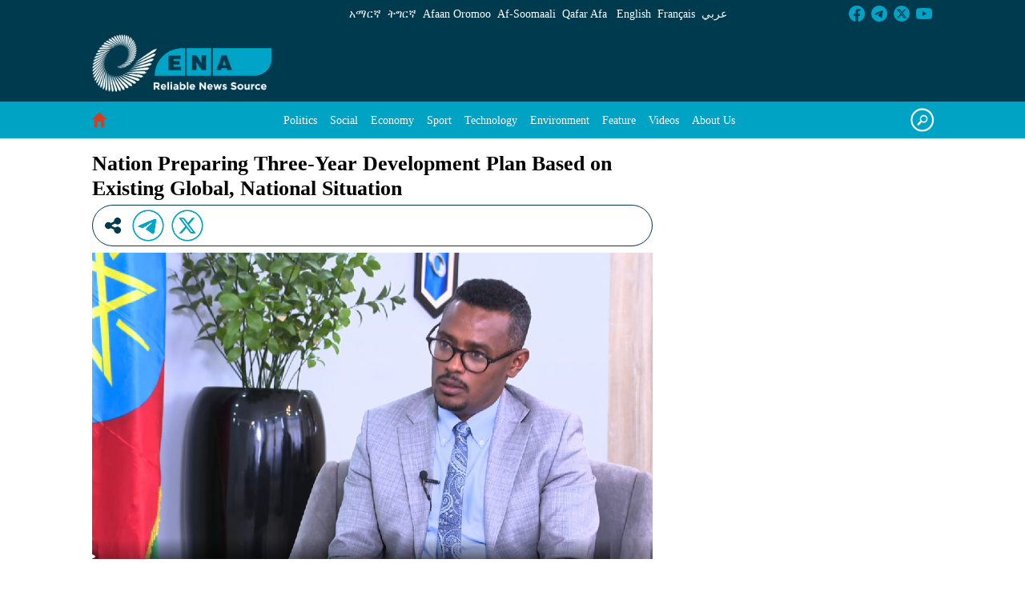

--- FILE ---
content_type: text/html;charset=UTF-8
request_url: https://www.ena.et/web/eng/w/en_34734
body_size: 29255
content:


































	
		
		
			<!DOCTYPE html>





























































<html class="ltr" dir="ltr" lang="en-US">

<head>
	<title>Nation Preparing Three-Year Development Plan Based on Existing Global, National Situation - ENA English - ENA</title>

	<meta content="initial-scale=1.0, width=device-width" name="viewport" />


































<meta content="text/html; charset=UTF-8" http-equiv="content-type" />









<meta content="politics,featured" lang="en-US" name="keywords" />


<script type="importmap">{"imports":{"react-dom":"/o/frontend-js-react-web/__liferay__/exports/react-dom.js","prop-types":"/o/frontend-js-react-web/__liferay__/exports/prop-types.js","react-dnd":"/o/frontend-js-react-web/__liferay__/exports/react-dnd.js","formik":"/o/frontend-js-react-web/__liferay__/exports/formik.js","react":"/o/frontend-js-react-web/__liferay__/exports/react.js","react-dnd-html5-backend":"/o/frontend-js-react-web/__liferay__/exports/react-dnd-html5-backend.js","classnames":"/o/frontend-js-react-web/__liferay__/exports/classnames.js"},"scopes":{}}</script><script data-senna-track="temporary">var Liferay = window.Liferay || {};Liferay.Icons = Liferay.Icons || {};Liferay.Icons.basePath = '/o/icons';Liferay.Icons.spritemap = 'https://www.ena.et/o/classic-theme/images/clay/icons.svg';Liferay.Icons.systemSpritemap = 'https://www.ena.et/o/classic-theme/images/clay/icons.svg';</script>
<link data-senna-track="temporary" href="https://www.ena.et/web/eng/w/en_34734" rel="canonical" />
<link data-senna-track="temporary" href="https://www.ena.et/web/eng/w/en_34734" hreflang="en-US" rel="alternate" />
<link data-senna-track="temporary" href="https://www.ena.et/web/eng/w/en_34734" hreflang="am-ET" rel="alternate" />
<link data-senna-track="temporary" href="https://www.ena.et/web/eng/w/en_34734" hreflang="om-ET" rel="alternate" />
<link data-senna-track="temporary" href="https://www.ena.et/web/eng/w/en_34734" hreflang="ti-ET" rel="alternate" />
<link data-senna-track="temporary" href="https://www.ena.et/web/eng/w/en_34734" hreflang="x-default" rel="alternate" />
<meta property="og:description" content="
 Addis Ababa April /2022 /ENA/  The Ministry of Planning and Development has announced that it is preparing a three-year medium-term plan that takes into account the current international and national situations.



The 10-year development plan, which replaced the Growth and Transformation Plan, will serve Ethiopia as a Pathway to Prosperity for the coming years starting from the current to 2029/30 fiscal year.



The crisis induced by the COVID-19 pandemic in the global trade system during the first year of implementation of the plan has been putting pressure on the plan.



State Minister of planning and development, Nemera Gebeyehu said it is time to readjust the plan based on the current situation in the world as the man-made and natural disasters in Ethiopia have been the reasons for existing social, economical and political pressures.



Despite all the odds, Ethiopia has registered 6.3 percent economic growth from the planned 8.5 percent during the last Ethiopian fiscal year, he indicated.



Mentioning that agriculture and mining sectors were better performers during the stated period alongside the encouraging government revenue collection, the state minister said noting that  there are still economic and social problems.



He said that in addition to the COVID-19 pandemic, the war between Russia and Ukraine, as well as conflicts and natural disasters have been putting pressure on the overall economic situation of the country.



Therefore, he added reviewing these international and national issues and preparing a plan that can be implemented in three years is critical to help address the existing economic challenges.



Accordingly, after reviewing the performance of this fiscal year, a three-year medium-term plan is being prepared for the period 2015 to 2018 Ethiopian Calendar under the 10 year development plan.



The preparation of the plan will be finalized in the coming three months and become operational, he said.



The plan will focus on manufacturing, agriculture and tourism sectors which are under direct pressure and contribute to generating foreign currency and job creation, the state minister pointed out.



According to him, the social sector will be included in the medium-term plan, especially  education and health which have been directly affected by the war and natural disasters.



Noting that the domestic and international crisis will have a major impact on project cost management, he added that infrastructure construction and project performance will be revised in the medium term plan.
">
<meta property="og:locale" content="en_US">
<meta property="og:locale:alternate" content="en_US">
<meta property="og:locale:alternate" content="am_ET">
<meta property="og:locale:alternate" content="om_ET">
<meta property="og:locale:alternate" content="ti_ET">
<meta property="og:site_name" content="ENA English">
<meta property="og:title" content="Nation Preparing Three-Year Development Plan Based on Existing Global, National Situation">
<meta property="og:type" content="website">
<meta property="og:url" content="https://www.ena.et/web/eng/w/en_34734">
<meta property="og:image" content="https://www.ena.et/documents/42142/0/2022_04_777777_png.png/2229dfc4-3207-1813-a837-9236ae3de892?version=1.0&amp;t=1674399777868&amp;download=true">

<meta property="og:image:secure_url" content="https://www.ena.et/documents/42142/0/2022_04_777777_png.png/2229dfc4-3207-1813-a837-9236ae3de892?version=1.0&amp;t=1674399777868&amp;download=true">
<meta property="og:image:url" content="https://www.ena.et/documents/42142/0/2022_04_777777_png.png/2229dfc4-3207-1813-a837-9236ae3de892?version=1.0&amp;t=1674399777868&amp;download=true">


<link href="https://www.ena.et/o/classic-theme/images/../../../ena_favicon.ico" rel="icon" />



<link class="lfr-css-file" data-senna-track="temporary" href="https://www.ena.et/o/classic-theme/css/clay.css?browserId=chrome&amp;themeId=classic_WAR_classictheme&amp;minifierType=css&amp;languageId=en_US&amp;t=1671042574000" id="liferayAUICSS" rel="stylesheet" type="text/css" />









	<link href="/combo?browserId=chrome&amp;minifierType=css&amp;themeId=classic_WAR_classictheme&amp;languageId=en_US&amp;com_liferay_asset_publisher_web_portlet_AssetPublisherPortlet_INSTANCE_qwua_asset_alertbar_AssetPublisher_DESC_38511_42176_7279844_42757_6_assets:%2Fo%2Fasset-publisher-web%2Fcss%2Fmain.css&amp;com_liferay_product_navigation_product_menu_web_portlet_ProductMenuPortlet:%2Fo%2Fproduct-navigation-product-menu-web%2Fcss%2Fmain.css&amp;com_liferay_site_navigation_menu_web_portlet_SiteNavigationMenuPortlet_INSTANCE_mohinav:%2Fo%2Fsite-navigation-menu-web%2Fcss%2Fmain.css&amp;t=1671042574000" rel="stylesheet" type="text/css"
 data-senna-track="temporary" id="75e94a37" />








<script data-senna-track="temporary" type="text/javascript">
	// <![CDATA[
		var Liferay = Liferay || {};

		Liferay.Browser = {
			acceptsGzip: function() {
				return true;
			},

			

			getMajorVersion: function() {
				return 131.0;
			},

			getRevision: function() {
				return '537.36';
			},
			getVersion: function() {
				return '131.0';
			},

			

			isAir: function() {
				return false;
			},
			isChrome: function() {
				return true;
			},
			isEdge: function() {
				return false;
			},
			isFirefox: function() {
				return false;
			},
			isGecko: function() {
				return true;
			},
			isIe: function() {
				return false;
			},
			isIphone: function() {
				return false;
			},
			isLinux: function() {
				return false;
			},
			isMac: function() {
				return true;
			},
			isMobile: function() {
				return false;
			},
			isMozilla: function() {
				return false;
			},
			isOpera: function() {
				return false;
			},
			isRtf: function() {
				return true;
			},
			isSafari: function() {
				return true;
			},
			isSun: function() {
				return false;
			},
			isWebKit: function() {
				return true;
			},
			isWindows: function() {
				return false;
			}
		};

		Liferay.Data = Liferay.Data || {};

		Liferay.Data.ICONS_INLINE_SVG = true;

		Liferay.Data.NAV_SELECTOR = '#navigation';

		Liferay.Data.NAV_SELECTOR_MOBILE = '#navigationCollapse';

		Liferay.Data.isCustomizationView = function() {
			return false;
		};

		Liferay.Data.notices = [
			
		];

		(function () {
			var available = {};

			var direction = {};

			

				available['en_US'] = 'English\x20\x28United\x20States\x29';
				direction['en_US'] = 'ltr';

			

				available['am_ET'] = 'Amharic\x20\x28Ethiopia\x29';
				direction['am_ET'] = 'lang.dir';

			

				available['om_ET'] = 'Oromo\x20\x28Ethiopia\x29';
				direction['om_ET'] = 'lang.dir';

			

				available['fr_FR'] = 'French\x20\x28France\x29';
				direction['fr_FR'] = 'ltr';

			

				available['ar_SA'] = 'Arabic\x20\x28Saudi\x20Arabia\x29';
				direction['ar_SA'] = 'rtl';

			

				available['ti_ET'] = 'Tigrinya\x20\x28Ethiopia\x29';
				direction['ti_ET'] = 'lang.dir';

			

				available['so_ET'] = 'Somali\x20\x28Ethiopia\x29';
				direction['so_ET'] = 'lang.dir';

			

				available['aa_ET'] = 'Afar\x20\x28Ethiopia\x29';
				direction['aa_ET'] = 'lang.dir';

			

			Liferay.Language = {
				available,
				direction,
				get: function(key) {
					return key;
				}
			};
		})();

		var featureFlags = {"LPS-165493":"false","COMMERCE-9410":"false","LRAC-10632":"false","LPS-158776":"false","LPS-158259":"false","LPS-114786":"false","COMMERCE-8087":"false","LPS-153324":"false","LRAC-10757":"false","LPS-161364":"false","LPS-156421":"false","LPS-157670":"false","COMMERCE-5898":"false","LPS-155692":"false","LPS-166918":"false","LPS-166036":"false","LPS-162133":"false","LPS-148804":"false","LPS-144527":"false","COMMERCE-8949":"false","LPS-163688":"false","LPS-145112":"false","LPS-165482":"false","LPS-170670":"false","LPS-169981":"false","LPS-155284":"false","LPS-163118":"false","LPS-162964":"false","LPS-158675":"false","LPS-162966":"false","LPS-135430":"false","LPS-159643":"false","LPS-164948":"false","LPS-142518":"false","LPS-165476":"false","LPS-167932":"false","LPS-162765":"false"};

		Liferay.FeatureFlags = Object.keys(featureFlags).reduce(
			(acc, key) => ({
				...acc, [key]: featureFlags[key] === 'true'
			}), {}
		);

		Liferay.PortletKeys = {
			DOCUMENT_LIBRARY: 'com_liferay_document_library_web_portlet_DLPortlet',
			DYNAMIC_DATA_MAPPING: 'com_liferay_dynamic_data_mapping_web_portlet_DDMPortlet',
			ITEM_SELECTOR: 'com_liferay_item_selector_web_portlet_ItemSelectorPortlet'
		};

		Liferay.PropsValues = {
			JAVASCRIPT_SINGLE_PAGE_APPLICATION_TIMEOUT: 0,
			UPLOAD_SERVLET_REQUEST_IMPL_MAX_SIZE: 104857600
		};

		Liferay.ThemeDisplay = {

			

			
				getLayoutId: function() {
					return '1';
				},

				

				getLayoutRelativeControlPanelURL: function() {
					return '/group/eng/~/control_panel/manage';
				},

				getLayoutRelativeURL: function() {
					return '/web/eng/w/en_34734';
				},
				getLayoutURL: function() {
					return 'https://www.ena.et/web/eng/w/en_34734';
				},
				getParentLayoutId: function() {
					return '0';
				},
				isControlPanel: function() {
					return false;
				},
				isPrivateLayout: function() {
					return 'false';
				},
				isVirtualLayout: function() {
					return false;
				},
			

			getBCP47LanguageId: function() {
				return 'en-US';
			},
			getCanonicalURL: function() {

				

				return 'https\x3a\x2f\x2fwww\x2eena\x2eet\x2fweb\x2feng\x2fw\x2fen_34734';
			},
			getCDNBaseURL: function() {
				return 'https://www.ena.et';
			},
			getCDNDynamicResourcesHost: function() {
				return '';
			},
			getCDNHost: function() {
				return '';
			},
			getCompanyGroupId: function() {
				return '20123';
			},
			getCompanyId: function() {
				return '20097';
			},
			getDefaultLanguageId: function() {
				return 'en_US';
			},
			getDoAsUserIdEncoded: function() {
				return '';
			},
			getLanguageId: function() {
				return 'en_US';
			},
			getParentGroupId: function() {
				return '42142';
			},
			getPathContext: function() {
				return '';
			},
			getPathImage: function() {
				return '/image';
			},
			getPathJavaScript: function() {
				return '/o/frontend-js-web';
			},
			getPathMain: function() {
				return '/c';
			},
			getPathThemeImages: function() {
				return 'https://www.ena.et/o/classic-theme/images';
			},
			getPathThemeRoot: function() {
				return '/o/classic-theme';
			},
			getPlid: function() {
				return '130';
			},
			getPortalURL: function() {
				return 'https://www.ena.et';
			},
			getRealUserId: function() {
				return '20101';
			},
			getRemoteAddr: function() {
				return '127.0.0.1';
			},
			getRemoteHost: function() {
				return '127.0.0.1';
			},
			getScopeGroupId: function() {
				return '42142';
			},
			getScopeGroupIdOrLiveGroupId: function() {
				return '42142';
			},
			getSessionId: function() {
				return '';
			},
			getSiteAdminURL: function() {
				return 'https://www.ena.et/group/eng/~/control_panel/manage?p_p_lifecycle=0&p_p_state=maximized&p_p_mode=view';
			},
			getSiteGroupId: function() {
				return '42142';
			},
			getURLControlPanel: function() {
				return '/group/control_panel?refererPlid=130';
			},
			getURLHome: function() {
				return 'https\x3a\x2f\x2fwww\x2eena\x2eet\x2fweb\x2feng\x2fhome';
			},
			getUserEmailAddress: function() {
				return '';
			},
			getUserId: function() {
				return '20101';
			},
			getUserName: function() {
				return '';
			},
			isAddSessionIdToURL: function() {
				return false;
			},
			isImpersonated: function() {
				return false;
			},
			isSignedIn: function() {
				return false;
			},

			isStagedPortlet: function() {
				
					
					
						return false;
					
				
			},

			isStateExclusive: function() {
				return false;
			},
			isStateMaximized: function() {
				return false;
			},
			isStatePopUp: function() {
				return false;
			}
		};

		var themeDisplay = Liferay.ThemeDisplay;

		Liferay.AUI = {

			

			getCombine: function() {
				return true;
			},
			getComboPath: function() {
				return '/combo/?browserId=chrome&minifierType=&languageId=en_US&t=1671042481838&';
			},
			getDateFormat: function() {
				return '%m/%d/%Y';
			},
			getEditorCKEditorPath: function() {
				return '/o/frontend-editor-ckeditor-web';
			},
			getFilter: function() {
				var filter = 'raw';

				
					
						filter = 'min';
					
					
				

				return filter;
			},
			getFilterConfig: function() {
				var instance = this;

				var filterConfig = null;

				if (!instance.getCombine()) {
					filterConfig = {
						replaceStr: '.js' + instance.getStaticResourceURLParams(),
						searchExp: '\\.js$'
					};
				}

				return filterConfig;
			},
			getJavaScriptRootPath: function() {
				return '/o/frontend-js-web';
			},
			getPortletRootPath: function() {
				return '/html/portlet';
			},
			getStaticResourceURLParams: function() {
				return '?browserId=chrome&minifierType=&languageId=en_US&t=1671042481838';
			}
		};

		Liferay.authToken = 'xFTfIfbe';

		

		Liferay.currentURL = '\x2fweb\x2feng\x2fw\x2fen_34734';
		Liferay.currentURLEncoded = '\x252Fweb\x252Feng\x252Fw\x252Fen_34734';
	// ]]>
</script>

<script data-senna-track="temporary" type="text/javascript">window.__CONFIG__= {basePath: '',combine: true, defaultURLParams: null, explainResolutions: false, exposeGlobal: false, logLevel: 'warn', moduleType: 'module', namespace:'Liferay', reportMismatchedAnonymousModules: 'warn', resolvePath: '/o/js_resolve_modules', url: '/combo/?browserId=chrome&minifierType=js&languageId=en_US&t=1671042481838&', waitTimeout: 7000};</script><script data-senna-track="permanent" src="/o/frontend-js-loader-modules-extender/loader.js?&mac=kuyYLzgmJRuntKLenfFpZdHstco=&browserId=chrome&languageId=en_US&minifierType=js" type="text/javascript"></script><script data-senna-track="permanent" src="/combo?browserId=chrome&minifierType=js&languageId=en_US&t=1671042481838&/o/frontend-js-aui-web/aui/aui/aui-min.js&/o/frontend-js-aui-web/liferay/modules.js&/o/frontend-js-aui-web/liferay/aui_sandbox.js&/o/frontend-js-aui-web/aui/attribute-base/attribute-base-min.js&/o/frontend-js-aui-web/aui/attribute-complex/attribute-complex-min.js&/o/frontend-js-aui-web/aui/attribute-core/attribute-core-min.js&/o/frontend-js-aui-web/aui/attribute-observable/attribute-observable-min.js&/o/frontend-js-aui-web/aui/attribute-extras/attribute-extras-min.js&/o/frontend-js-aui-web/aui/event-custom-base/event-custom-base-min.js&/o/frontend-js-aui-web/aui/event-custom-complex/event-custom-complex-min.js&/o/frontend-js-aui-web/aui/oop/oop-min.js&/o/frontend-js-aui-web/aui/aui-base-lang/aui-base-lang-min.js&/o/frontend-js-aui-web/liferay/dependency.js&/o/frontend-js-aui-web/liferay/util.js&/o/frontend-js-web/liferay/dom_task_runner.js&/o/frontend-js-web/liferay/events.js&/o/frontend-js-web/liferay/lazy_load.js&/o/frontend-js-web/liferay/liferay.js&/o/frontend-js-web/liferay/global.bundle.js&/o/frontend-js-web/liferay/portlet.js&/o/frontend-js-web/liferay/workflow.js&/o/frontend-js-module-launcher/webpack_federation.js&/o/oauth2-provider-web/js/liferay.js" type="text/javascript"></script>
<script data-senna-track="temporary" type="text/javascript">window.Liferay = Liferay || {}; window.Liferay.OAuth2 = {getAuthorizeURL: function() {return 'https://www.ena.et/o/oauth2/authorize';}, getBuiltInRedirectURL: function() {return 'https://www.ena.et/o/oauth2/redirect';}, getIntrospectURL: function() { return 'https://www.ena.et/o/oauth2/introspect';}, getTokenURL: function() {return 'https://www.ena.et/o/oauth2/token';}, getUserAgentApplication: function(externalReferenceCode) {return Liferay.OAuth2._userAgentApplications[externalReferenceCode];}, _userAgentApplications: {}}</script><script data-senna-track="temporary" type="text/javascript">try {var MODULE_MAIN='@liferay/frontend-taglib@10.0.0/index';var MODULE_PATH='/o/frontend-taglib';AUI().applyConfig({groups:{"frontend-taglib":{base:MODULE_PATH+"/",combine:Liferay.AUI.getCombine(),filter:Liferay.AUI.getFilterConfig(),modules:{"liferay-management-bar":{path:"management_bar/js/management_bar.js",requires:["aui-component","liferay-portlet-base"]},"liferay-sidebar-panel":{path:"sidebar_panel/js/sidebar_panel.js",requires:["aui-base","aui-debounce","aui-parse-content","liferay-portlet-base"]}},root:MODULE_PATH+"/"}}});
} catch(error) {console.error(error);}try {var MODULE_MAIN='product-navigation-simulation-device@6.0.28/index';var MODULE_PATH='/o/product-navigation-simulation-device';AUI().applyConfig({groups:{"navigation-simulation-device":{base:MODULE_PATH+"/js/",combine:Liferay.AUI.getCombine(),filter:Liferay.AUI.getFilterConfig(),modules:{"liferay-product-navigation-simulation-device":{path:"product_navigation_simulation_device.js",requires:["aui-dialog-iframe-deprecated","aui-event-input","aui-modal","liferay-portlet-base","liferay-product-navigation-control-menu","liferay-util-window","liferay-widget-size-animation-plugin"]}},root:MODULE_PATH+"/js/"}}});
} catch(error) {console.error(error);}try {var MODULE_MAIN='contacts-web@5.0.45/index';var MODULE_PATH='/o/contacts-web';AUI().applyConfig({groups:{contactscenter:{base:MODULE_PATH+"/js/",combine:Liferay.AUI.getCombine(),filter:Liferay.AUI.getFilterConfig(),modules:{"liferay-contacts-center":{path:"main.js",requires:["aui-io-plugin-deprecated","aui-toolbar","autocomplete-base","datasource-io","json-parse","liferay-portlet-base","liferay-util-window"]}},root:MODULE_PATH+"/js/"}}});
} catch(error) {console.error(error);}try {var MODULE_MAIN='@liferay/frontend-js-state-web@1.0.14/index';var MODULE_PATH='/o/frontend-js-state-web';AUI().applyConfig({groups:{state:{mainModule:MODULE_MAIN}}});
} catch(error) {console.error(error);}try {var MODULE_MAIN='@liferay/frontend-js-react-web@5.0.23/index';var MODULE_PATH='/o/frontend-js-react-web';AUI().applyConfig({groups:{react:{mainModule:MODULE_MAIN}}});
} catch(error) {console.error(error);}try {var MODULE_MAIN='frontend-js-components-web@2.0.43/index';var MODULE_PATH='/o/frontend-js-components-web';AUI().applyConfig({groups:{components:{mainModule:MODULE_MAIN}}});
} catch(error) {console.error(error);}try {var MODULE_MAIN='@liferay/document-library-web@6.0.121/document_library/js/index';var MODULE_PATH='/o/document-library-web';AUI().applyConfig({groups:{dl:{base:MODULE_PATH+"/document_library/js/legacy/",combine:Liferay.AUI.getCombine(),filter:Liferay.AUI.getFilterConfig(),modules:{"document-library-upload-component":{path:"DocumentLibraryUpload.js",requires:["aui-component","aui-data-set-deprecated","aui-overlay-manager-deprecated","aui-overlay-mask-deprecated","aui-parse-content","aui-progressbar","aui-template-deprecated","liferay-search-container","querystring-parse-simple","uploader"]}},root:MODULE_PATH+"/document_library/js/legacy/"}}});
} catch(error) {console.error(error);}try {var MODULE_MAIN='item-selector-taglib@5.2.28/index.es';var MODULE_PATH='/o/item-selector-taglib';AUI().applyConfig({groups:{"item-selector-taglib":{base:MODULE_PATH+"/",combine:Liferay.AUI.getCombine(),filter:Liferay.AUI.getFilterConfig(),modules:{"liferay-image-selector":{path:"image_selector/js/image_selector.js",requires:["aui-base","liferay-item-selector-dialog","liferay-portlet-base","uploader"]}},root:MODULE_PATH+"/"}}});
} catch(error) {console.error(error);}try {var MODULE_MAIN='invitation-invite-members-web@5.0.25/index';var MODULE_PATH='/o/invitation-invite-members-web';AUI().applyConfig({groups:{"invite-members":{base:MODULE_PATH+"/invite_members/js/",combine:Liferay.AUI.getCombine(),filter:Liferay.AUI.getFilterConfig(),modules:{"liferay-portlet-invite-members":{path:"main.js",requires:["aui-base","autocomplete-base","datasource-io","datatype-number","liferay-portlet-base","liferay-util-window","node-core"]}},root:MODULE_PATH+"/invite_members/js/"}}});
} catch(error) {console.error(error);}try {var MODULE_MAIN='journal-web@5.0.110/index';var MODULE_PATH='/o/journal-web';AUI().applyConfig({groups:{journal:{base:MODULE_PATH+"/js/",combine:Liferay.AUI.getCombine(),filter:Liferay.AUI.getFilterConfig(),modules:{"liferay-journal-navigation":{path:"navigation.js",requires:["aui-component","liferay-portlet-base","liferay-search-container"]},"liferay-portlet-journal":{path:"main.js",requires:["aui-base","aui-dialog-iframe-deprecated","liferay-portlet-base","liferay-util-window"]}},root:MODULE_PATH+"/js/"}}});
} catch(error) {console.error(error);}try {var MODULE_MAIN='portal-workflow-task-web@5.0.51/index';var MODULE_PATH='/o/portal-workflow-task-web';AUI().applyConfig({groups:{workflowtasks:{base:MODULE_PATH+"/js/",combine:Liferay.AUI.getCombine(),filter:Liferay.AUI.getFilterConfig(),modules:{"liferay-workflow-tasks":{path:"main.js",requires:["liferay-util-window"]}},root:MODULE_PATH+"/js/"}}});
} catch(error) {console.error(error);}try {var MODULE_MAIN='calendar-web@5.0.60/index';var MODULE_PATH='/o/calendar-web';AUI().applyConfig({groups:{calendar:{base:MODULE_PATH+"/js/",combine:Liferay.AUI.getCombine(),filter:Liferay.AUI.getFilterConfig(),modules:{"liferay-calendar-a11y":{path:"calendar_a11y.js",requires:["calendar"]},"liferay-calendar-container":{path:"calendar_container.js",requires:["aui-alert","aui-base","aui-component","liferay-portlet-base"]},"liferay-calendar-date-picker-sanitizer":{path:"date_picker_sanitizer.js",requires:["aui-base"]},"liferay-calendar-interval-selector":{path:"interval_selector.js",requires:["aui-base","liferay-portlet-base"]},"liferay-calendar-interval-selector-scheduler-event-link":{path:"interval_selector_scheduler_event_link.js",requires:["aui-base","liferay-portlet-base"]},"liferay-calendar-list":{path:"calendar_list.js",requires:["aui-template-deprecated","liferay-scheduler"]},"liferay-calendar-message-util":{path:"message_util.js",requires:["liferay-util-window"]},"liferay-calendar-recurrence-converter":{path:"recurrence_converter.js",requires:[]},"liferay-calendar-recurrence-dialog":{path:"recurrence.js",requires:["aui-base","liferay-calendar-recurrence-util"]},"liferay-calendar-recurrence-util":{path:"recurrence_util.js",requires:["aui-base","liferay-util-window"]},"liferay-calendar-reminders":{path:"calendar_reminders.js",requires:["aui-base"]},"liferay-calendar-remote-services":{path:"remote_services.js",requires:["aui-base","aui-component","liferay-calendar-util","liferay-portlet-base"]},"liferay-calendar-session-listener":{path:"session_listener.js",requires:["aui-base","liferay-scheduler"]},"liferay-calendar-simple-color-picker":{path:"simple_color_picker.js",requires:["aui-base","aui-template-deprecated"]},"liferay-calendar-simple-menu":{path:"simple_menu.js",requires:["aui-base","aui-template-deprecated","event-outside","event-touch","widget-modality","widget-position","widget-position-align","widget-position-constrain","widget-stack","widget-stdmod"]},"liferay-calendar-util":{path:"calendar_util.js",requires:["aui-datatype","aui-io","aui-scheduler","aui-toolbar","autocomplete","autocomplete-highlighters"]},"liferay-scheduler":{path:"scheduler.js",requires:["async-queue","aui-datatype","aui-scheduler","dd-plugin","liferay-calendar-a11y","liferay-calendar-message-util","liferay-calendar-recurrence-converter","liferay-calendar-recurrence-util","liferay-calendar-util","liferay-scheduler-event-recorder","liferay-scheduler-models","promise","resize-plugin"]},"liferay-scheduler-event-recorder":{path:"scheduler_event_recorder.js",requires:["dd-plugin","liferay-calendar-util","resize-plugin"]},"liferay-scheduler-models":{path:"scheduler_models.js",requires:["aui-datatype","dd-plugin","liferay-calendar-util"]}},root:MODULE_PATH+"/js/"}}});
} catch(error) {console.error(error);}try {var MODULE_MAIN='segments-simulation-web@3.0.23/index';var MODULE_PATH='/o/segments-simulation-web';AUI().applyConfig({groups:{segmentssimulation:{base:MODULE_PATH+"/js/",combine:Liferay.AUI.getCombine(),filter:Liferay.AUI.getFilterConfig(),modules:{"liferay-portlet-segments-simulation":{path:"main.js",requires:["aui-base","liferay-portlet-base"]}},root:MODULE_PATH+"/js/"}}});
} catch(error) {console.error(error);}try {var MODULE_MAIN='staging-taglib@7.0.28/index';var MODULE_PATH='/o/staging-taglib';AUI().applyConfig({groups:{stagingTaglib:{base:MODULE_PATH+"/",combine:Liferay.AUI.getCombine(),filter:Liferay.AUI.getFilterConfig(),modules:{"liferay-export-import-management-bar-button":{path:"export_import_entity_management_bar_button/js/main.js",requires:["aui-component","liferay-search-container","liferay-search-container-select"]}},root:MODULE_PATH+"/"}}});
} catch(error) {console.error(error);}try {var MODULE_MAIN='staging-processes-web@5.0.37/index';var MODULE_PATH='/o/staging-processes-web';AUI().applyConfig({groups:{stagingprocessesweb:{base:MODULE_PATH+"/",combine:Liferay.AUI.getCombine(),filter:Liferay.AUI.getFilterConfig(),modules:{"liferay-staging-processes-export-import":{path:"js/main.js",requires:["aui-datatype","aui-dialog-iframe-deprecated","aui-modal","aui-parse-content","aui-toggler","aui-tree-view","liferay-portlet-base","liferay-util-window"]}},root:MODULE_PATH+"/"}}});
} catch(error) {console.error(error);}try {var MODULE_MAIN='exportimport-web@5.0.55/index';var MODULE_PATH='/o/exportimport-web';AUI().applyConfig({groups:{exportimportweb:{base:MODULE_PATH+"/",combine:Liferay.AUI.getCombine(),filter:Liferay.AUI.getFilterConfig(),modules:{"liferay-export-import-export-import":{path:"js/main.js",requires:["aui-datatype","aui-dialog-iframe-deprecated","aui-modal","aui-parse-content","aui-toggler","aui-tree-view","liferay-portlet-base","liferay-util-window"]}},root:MODULE_PATH+"/"}}});
} catch(error) {console.error(error);}try {var MODULE_MAIN='product-navigation-taglib@6.0.39/index';var MODULE_PATH='/o/product-navigation-taglib';AUI().applyConfig({groups:{controlmenu:{base:MODULE_PATH+"/",combine:Liferay.AUI.getCombine(),filter:Liferay.AUI.getFilterConfig(),modules:{"liferay-product-navigation-control-menu":{path:"control_menu/js/product_navigation_control_menu.js",requires:["aui-node","event-touch"]}},root:MODULE_PATH+"/"}}});
} catch(error) {console.error(error);}try {var MODULE_MAIN='portal-search-web@6.0.82/index';var MODULE_PATH='/o/portal-search-web';AUI().applyConfig({groups:{search:{base:MODULE_PATH+"/js/",combine:Liferay.AUI.getCombine(),filter:Liferay.AUI.getFilterConfig(),modules:{"liferay-search-bar":{path:"search_bar.js",requires:[]},"liferay-search-custom-filter":{path:"custom_filter.js",requires:[]},"liferay-search-facet-util":{path:"facet_util.js",requires:[]},"liferay-search-modified-facet":{path:"modified_facet.js",requires:["aui-form-validator","liferay-search-facet-util"]},"liferay-search-modified-facet-configuration":{path:"modified_facet_configuration.js",requires:["aui-node"]},"liferay-search-sort-configuration":{path:"sort_configuration.js",requires:["aui-node"]},"liferay-search-sort-util":{path:"sort_util.js",requires:[]}},root:MODULE_PATH+"/js/"}}});
} catch(error) {console.error(error);}try {var MODULE_MAIN='layout-taglib@12.0.1/index';var MODULE_PATH='/o/layout-taglib';AUI().applyConfig({groups:{"layout-taglib":{base:MODULE_PATH+"/",combine:Liferay.AUI.getCombine(),filter:Liferay.AUI.getFilterConfig(),modules:{"liferay-layouts-tree":{path:"layouts_tree/js/layouts_tree.js",requires:["aui-tree-view"]},"liferay-layouts-tree-check-content-display-page":{path:"layouts_tree/js/layouts_tree_check_content_display_page.js",requires:["aui-component","plugin"]},"liferay-layouts-tree-node-radio":{path:"layouts_tree/js/layouts_tree_node_radio.js",requires:["aui-tree-node"]},"liferay-layouts-tree-node-task":{path:"layouts_tree/js/layouts_tree_node_task.js",requires:["aui-tree-node"]},"liferay-layouts-tree-radio":{path:"layouts_tree/js/layouts_tree_radio.js",requires:["aui-tree-node","liferay-layouts-tree-node-radio"]},"liferay-layouts-tree-selectable":{path:"layouts_tree/js/layouts_tree_selectable.js",requires:["liferay-layouts-tree-node-task"]},"liferay-layouts-tree-state":{path:"layouts_tree/js/layouts_tree_state.js",requires:["aui-base"]}},root:MODULE_PATH+"/"}}});
} catch(error) {console.error(error);}try {var MODULE_MAIN='dynamic-data-mapping-web@5.0.70/index';var MODULE_PATH='/o/dynamic-data-mapping-web';!function(){const a=Liferay.AUI;AUI().applyConfig({groups:{ddm:{base:MODULE_PATH+"/js/",combine:Liferay.AUI.getCombine(),filter:a.getFilterConfig(),modules:{"liferay-ddm-form":{path:"ddm_form.js",requires:["aui-base","aui-datatable","aui-datatype","aui-image-viewer","aui-parse-content","aui-set","aui-sortable-list","json","liferay-form","liferay-layouts-tree","liferay-layouts-tree-radio","liferay-layouts-tree-selectable","liferay-map-base","liferay-translation-manager","liferay-util-window"]},"liferay-portlet-dynamic-data-mapping":{condition:{trigger:"liferay-document-library"},path:"main.js",requires:["arraysort","aui-form-builder-deprecated","aui-form-validator","aui-map","aui-text-unicode","json","liferay-menu","liferay-translation-manager","liferay-util-window","text"]},"liferay-portlet-dynamic-data-mapping-custom-fields":{condition:{trigger:"liferay-document-library"},path:"custom_fields.js",requires:["liferay-portlet-dynamic-data-mapping"]}},root:MODULE_PATH+"/js/"}}})}();
} catch(error) {console.error(error);}try {var MODULE_MAIN='frontend-editor-alloyeditor-web@5.0.36/index';var MODULE_PATH='/o/frontend-editor-alloyeditor-web';AUI().applyConfig({groups:{alloyeditor:{base:MODULE_PATH+"/js/",combine:Liferay.AUI.getCombine(),filter:Liferay.AUI.getFilterConfig(),modules:{"liferay-alloy-editor":{path:"alloyeditor.js",requires:["aui-component","liferay-portlet-base","timers"]},"liferay-alloy-editor-source":{path:"alloyeditor_source.js",requires:["aui-debounce","liferay-fullscreen-source-editor","liferay-source-editor","plugin"]}},root:MODULE_PATH+"/js/"}}});
} catch(error) {console.error(error);}try {var MODULE_MAIN='commerce-product-content-web@4.0.76/index';var MODULE_PATH='/o/commerce-product-content-web';AUI().applyConfig({groups:{productcontent:{base:MODULE_PATH+"/js/",combine:Liferay.AUI.getCombine(),modules:{"liferay-commerce-product-content":{path:"product_content.js",requires:["aui-base","aui-io-request","aui-parse-content","liferay-portlet-base","liferay-portlet-url"]}},root:MODULE_PATH+"/js/"}}});
} catch(error) {console.error(error);}try {var MODULE_MAIN='commerce-frontend-impl@4.0.32/index';var MODULE_PATH='/o/commerce-frontend-impl';AUI().applyConfig({groups:{commercefrontend:{base:MODULE_PATH+"/js/",combine:Liferay.AUI.getCombine(),modules:{"liferay-commerce-frontend-asset-categories-selector":{path:"liferay_commerce_frontend_asset_categories_selector.js",requires:["aui-tree","liferay-commerce-frontend-asset-tag-selector"]},"liferay-commerce-frontend-asset-tag-selector":{path:"liferay_commerce_frontend_asset_tag_selector.js",requires:["aui-io-plugin-deprecated","aui-live-search-deprecated","aui-template-deprecated","aui-textboxlist-deprecated","datasource-cache","liferay-service-datasource"]},"liferay-commerce-frontend-management-bar-state":{condition:{trigger:"liferay-management-bar"},path:"management_bar_state.js",requires:["liferay-management-bar"]}},root:MODULE_PATH+"/js/"}}});
} catch(error) {console.error(error);}</script>


<script data-senna-track="temporary" type="text/javascript">
	// <![CDATA[
		
			
				
				
			
		

		

		
	// ]]>
</script>





	
		

			

			
		
		
	



	
		
		

			

			
		
	












	













	   <meta name="twitter:card" content="summary_large_image">
	 <meta name="twitter:site" content="@ethiopiannewsa">
	 <meta name="twitter:title" content="Nation Preparing Three-Year Development Plan Based on Existing Global, National Situation">
	 <meta name="twitter:description" content="
 Addis Ababa April /2022 /ENA/  The Ministry of Planning and Development has announced that it is pr...">
	 <meta name="twitter:image" content="https://www.ena.et/o/adaptive-media/image/1308262/Preview-1000x0/2022_04_777777_png.png">










<link class="lfr-css-file" data-senna-track="temporary" href="https://www.ena.et/o/classic-theme/css/main.css?browserId=chrome&amp;themeId=classic_WAR_classictheme&amp;minifierType=css&amp;languageId=en_US&amp;t=1671042574000" id="liferayThemeCSS" rel="stylesheet" type="text/css" />








	<style data-senna-track="temporary" type="text/css">

		

			

		

			

		

			

		

			

		

			

		

			

		

	</style>


<link href="/o/commerce-frontend-js/styles/main.css" rel="stylesheet" type="text/css" /><style data-senna-track="temporary" type="text/css">
	:root {
		--container-max-sm: 540px;
		--h4-font-size: 1rem;
		--font-weight-bold: 700;
		--rounded-pill: 50rem;
		--display4-weight: 300;
		--danger: #da1414;
		--display2-size: 5.5rem;
		--body-bg: #fff;
		--display2-weight: 300;
		--display1-weight: 300;
		--display3-weight: 300;
		--box-shadow-sm: 0 .125rem .25rem rgba(0, 0, 0, .075);
		--font-weight-lighter: lighter;
		--h3-font-size: 1.1875rem;
		--btn-outline-primary-hover-border-color: #0b5fff;
		--transition-collapse: height .35s ease;
		--blockquote-small-color: #6b6c7e;
		--gray-200: #f1f2f5;
		--btn-secondary-hover-background-color: #f7f8f9;
		--gray-600: #6b6c7e;
		--secondary: #6b6c7e;
		--btn-outline-primary-color: #0b5fff;
		--btn-link-hover-color: #004ad7;
		--hr-border-color: rgba(0, 0, 0, .1);
		--hr-border-margin-y: 1rem;
		--light: #f1f2f5;
		--btn-outline-primary-hover-color: #0b5fff;
		--btn-secondary-background-color: #fff;
		--btn-outline-secondary-hover-border-color: transparent;
		--display3-size: 4.5rem;
		--primary: #0b5fff;
		--container-max-md: 720px;
		--border-radius-sm: 0.1875rem;
		--display-line-height: 1.2;
		--h6-font-size: 0.8125rem;
		--h2-font-size: 1.375rem;
		--aspect-ratio-4-to-3: 75%;
		--spacer-10: 10rem;
		--font-weight-semi-bold: 600;
		--font-weight-normal: 400;
		--dark: #272833;
		--blockquote-small-font-size: 80%;
		--h5-font-size: 0.875rem;
		--blockquote-font-size: 1.25rem;
		--brand-color-3: #2e5aac;
		--brand-color-2: #6b6c7e;
		--brand-color-1: #0b5fff;
		--transition-fade: opacity .15s linear;
		--display4-size: 3.5rem;
		--border-radius-lg: 0.375rem;
		--btn-primary-hover-color: #fff;
		--display1-size: 6rem;
		--brand-color-4: #30313f;
		--black: #000;
		--lighter: #f7f8f9;
		--gray-300: #e7e7ed;
		--gray-700: #495057;
		--btn-secondary-border-color: #cdced9;
		--btn-outline-secondary-hover-color: #272833;
		--body-color: #272833;
		--btn-outline-secondary-hover-background-color: rgba(39, 40, 51, 0.03);
		--btn-primary-color: #fff;
		--btn-secondary-color: #6b6c7e;
		--btn-secondary-hover-border-color: #cdced9;
		--box-shadow-lg: 0 1rem 3rem rgba(0, 0, 0, .175);
		--container-max-lg: 960px;
		--btn-outline-primary-border-color: #0b5fff;
		--aspect-ratio: 100%;
		--gray-dark: #393a4a;
		--aspect-ratio-16-to-9: 56.25%;
		--box-shadow: 0 .5rem 1rem rgba(0, 0, 0, .15);
		--white: #fff;
		--warning: #b95000;
		--info: #2e5aac;
		--hr-border-width: 1px;
		--btn-link-color: #0b5fff;
		--gray-400: #cdced9;
		--gray-800: #393a4a;
		--btn-outline-primary-hover-background-color: #f0f5ff;
		--btn-primary-hover-background-color: #0053f0;
		--btn-primary-background-color: #0b5fff;
		--success: #287d3c;
		--font-size-sm: 0.875rem;
		--btn-primary-border-color: #0b5fff;
		--font-family-base: system-ui, -apple-system, BlinkMacSystemFont, 'Segoe UI', Roboto, Oxygen-Sans, Ubuntu, Cantarell, 'Helvetica Neue', Arial, sans-serif, 'Apple Color Emoji', 'Segoe UI Emoji', 'Segoe UI Symbol';
		--spacer-0: 0;
		--font-family-monospace: SFMono-Regular, Menlo, Monaco, Consolas, 'Liberation Mono', 'Courier New', monospace;
		--lead-font-size: 1.25rem;
		--border-radius: 0.25rem;
		--spacer-9: 9rem;
		--font-weight-light: 300;
		--btn-secondary-hover-color: #272833;
		--spacer-2: 0.5rem;
		--spacer-1: 0.25rem;
		--spacer-4: 1.5rem;
		--spacer-3: 1rem;
		--spacer-6: 4.5rem;
		--spacer-5: 3rem;
		--spacer-8: 7.5rem;
		--border-radius-circle: 50%;
		--spacer-7: 6rem;
		--font-size-lg: 1.125rem;
		--aspect-ratio-8-to-3: 37.5%;
		--font-family-sans-serif: system-ui, -apple-system, BlinkMacSystemFont, 'Segoe UI', Roboto, Oxygen-Sans, Ubuntu, Cantarell, 'Helvetica Neue', Arial, sans-serif, 'Apple Color Emoji', 'Segoe UI Emoji', 'Segoe UI Symbol';
		--gray-100: #f7f8f9;
		--font-weight-bolder: 900;
		--container-max-xl: 1248px;
		--btn-outline-secondary-color: #6b6c7e;
		--gray-500: #a7a9bc;
		--h1-font-size: 1.625rem;
		--gray-900: #272833;
		--text-muted: #a7a9bc;
		--btn-primary-hover-border-color: transparent;
		--btn-outline-secondary-border-color: #cdced9;
		--lead-font-weight: 300;
		--font-size-base: 0.875rem;
	}
	:root {
		--font-family-base: Ebrima;
		--brand-color-3: #D93B20;
		--font-family-sans-serif: Ebrima;
		--brand-color-2: #003A4E;
		--brand-color-1: #00A3C3;
		--brand-color-4: #231F20;
		--font-family-monospace: Ebrima;
		--danger: #E2231A;
		--btn-primary-hover-background-color: #00A3C3;
		--secondary: #003A4E;
		--btn-primary-background-color: #003A4E;
		--warning: #D93B20;
		--primary: #00A3C3;
		--info: #7D9AA4;
		--btn-primary-border-color: #003A4E;
	}
</style>
<script>
Liferay.Loader.require(
'@liferay/frontend-js-state-web@1.0.14',
function(FrontendJsState) {
try {
} catch (err) {
	console.error(err);
}
});

</script><script>
Liferay.Loader.require(
'frontend-js-spa-web@5.0.35/init',
function(frontendJsSpaWebInit) {
try {
(function() {
frontendJsSpaWebInit.default({"navigationExceptionSelectors":":not([target=\"_blank\"]):not([data-senna-off]):not([data-resource-href]):not([data-cke-saved-href]):not([data-cke-saved-href])","cacheExpirationTime":-1,"clearScreensCache":true,"portletsBlacklist":["com_liferay_nested_portlets_web_portlet_NestedPortletsPortlet","com_liferay_site_navigation_directory_web_portlet_SitesDirectoryPortlet","com_liferay_questions_web_internal_portlet_QuestionsPortlet","com_liferay_account_admin_web_internal_portlet_AccountUsersRegistrationPortlet","com_liferay_portal_language_override_web_internal_portlet_PLOPortlet","com_liferay_login_web_portlet_LoginPortlet","com_liferay_login_web_portlet_FastLoginPortlet"],"validStatusCodes":[221,490,494,499,491,492,493,495,220],"debugEnabled":false,"loginRedirect":"","excludedPaths":["/c/document_library","/documents","/image"],"userNotification":{"message":"It looks like this is taking longer than expected.","title":"Oops","timeout":30000},"requestTimeout":0})
})();
} catch (err) {
	console.error(err);
}
});

</script><link data-senna-track="temporary" href="/o/layout-common-styles/main.css?plid=130&segmentsExperienceId=2477137&t=17573411705811757320463569" rel="stylesheet" type="text/css"><script type="text/javascript">
Liferay.on(
	'ddmFieldBlur', function(event) {
		if (window.Analytics) {
			Analytics.send(
				'fieldBlurred',
				'Form',
				{
					fieldName: event.fieldName,
					focusDuration: event.focusDuration,
					formId: event.formId,
					page: event.page
				}
			);
		}
	}
);

Liferay.on(
	'ddmFieldFocus', function(event) {
		if (window.Analytics) {
			Analytics.send(
				'fieldFocused',
				'Form',
				{
					fieldName: event.fieldName,
					formId: event.formId,
					page: event.page
				}
			);
		}
	}
);

Liferay.on(
	'ddmFormPageShow', function(event) {
		if (window.Analytics) {
			Analytics.send(
				'pageViewed',
				'Form',
				{
					formId: event.formId,
					page: event.page,
					title: event.title
				}
			);
		}
	}
);

Liferay.on(
	'ddmFormSubmit', function(event) {
		if (window.Analytics) {
			Analytics.send(
				'formSubmitted',
				'Form',
				{
					formId: event.formId,
					title: event.title
				}
			);
		}
	}
);

Liferay.on(
	'ddmFormView', function(event) {
		if (window.Analytics) {
			Analytics.send(
				'formViewed',
				'Form',
				{
					formId: event.formId,
					title: event.title
				}
			);
		}
	}
);

</script><script>

</script>



















<script data-senna-track="temporary" type="text/javascript">
	if (window.Analytics) {
		window._com_liferay_document_library_analytics_isViewFileEntry = false;
	}
</script>















</head>

<body class="controls-visible chrome  yui3-skin-sam signed-out public-page site">














































	<nav aria-label="Quick Links" class="bg-dark cadmin d-lg-block d-none quick-access-nav text-center text-white" id="szmo_quickAccessNav">
		<ul class="list-unstyled mb-0">
			
				<li>
					<a class="d-block p-2 sr-only sr-only-focusable text-reset" href="#main-content">
						Skip to Content
					</a>
				</li>
			

			
		</ul>
	</nav>














































































<div class="d-flex flex-column min-vh-100">

	<div class="d-flex flex-column flex-fill position-relative" id="wrapper">

		<section class=" flex-fill" id="content">
			<h2 class="sr-only">Nation Preparing Three-Year Development Plan Based on Existing Global, National Situation - ENA English</h2>
































	
	

		


















	
	

		

		
			
		

		
			
			
				<div class="layout-content portlet-layout" id="main-content" role="main">
					

























<style data-senna-track="temporary" type="text/css">
.portlet-borderless .portlet-content {padding: 0;}</style>




	

	

	<div class="lfr-layout-structure-item-ena-alternator lfr-layout-structure-item-cc262bee-d147-189d-1ff6-cd89675e1013 " style="">
 <div id="fragment-8df08c46-054a-3f00-6820-650e16bb713b">
  <div class="ena_alternator ena_alternator_zfeb">
   <style>
	</style>
   <div>
    <div class="lfr-layout-structure-item-228e07fe-3459-3119-72d6-a77d207fc44c lfr-layout-structure-item-row " style="">
     <div class="row align-items-lg-start align-items-sm-start align-items-start align-items-md-start flex-lg-row flex-sm-row flex-row flex-md-row no-gutters">
      <div class="col col-lg-12 col-sm-12 col-12 col-md-12">
       <div class="lfr-layout-structure-item-14ed7bd8-e8de-3a8d-eb4e-fb1660acaa57 lfr-layout-structure-item-row " style="">
        <div class="row align-items-lg-start align-items-sm-start align-items-start align-items-md-start flex-lg-row flex-sm-row flex-row flex-md-row no-gutters">
         <div class="col col-lg-1 col-sm-12 col-12 col-md-1"></div>
         <div class="col col-lg-10 col-sm-12 col-12 col-md-10"></div>
         <div class="col col-lg-1 col-sm-12 col-12 col-md-1"></div>
        </div>
       </div>
      </div>
      <div class="col col-lg-12 col-sm-12 col-12 col-md-12">
       <div class="lfr-layout-structure-item-2ea74b7c-8f87-b539-033e-06355482b6f6 lfr-layout-structure-item-row " style="">
        <div class="row align-items-lg-start align-items-sm-start align-items-start align-items-md-start flex-lg-row flex-sm-row flex-row flex-md-row no-gutters">
         <div class="col col-lg-1 col-sm-12 col-12 col-md-1"></div>
         <div class="col col-lg-10 col-sm-12 col-12 col-md-10">
          <div class="lfr-layout-structure-item-ena-display lfr-layout-structure-item-55446528-fbbe-c9d8-a4b7-66eef437d557 " style="">
           <div id="fragment-d55123dc-7cbf-630c-8b9d-b0d3f3f75e18"><!-- space -->
            <div class="ena_display
						ena_alternate_live
						ena_display_qwua 
						ena_display_mode_alertbar
						ena_display_type_AssetPublisher">
             <style>
    .ena_display_qwua .ena_display_title {
      background-color: transparent;
			color: white;
		}
		.ena_display_qwua.ena_display_mode_sidebar .ena_display_title {
			margin-bottom: 2px;
    }
	</style>
             <style>
			.ena_display_qwua .ena_display_title_box {
			  display: none;
			}
			.ena_display_qwua:has(.ena_display_items)::before {
			  content: "Live:";
				color: var(--white);
				align-self: center;
				padding-left: 0.5rem;
	      /*padding-right: 0.5rem;*/
			}
	  </style>
             <script>
			if (history.scrollRestoration) {
        history.scrollRestoration = "manual";
      }
	  </script>
             <div class="ena_display_title_box">
              <div class="ena_display_title_wrap">
               <div class="ena_display_title">
                <div class="ena_display_title_text">
                 Live:
                </div>
               </div>
              </div>
             </div>
             <div class="ena_display_itemlist">
              <style>
			.ena_display_qwua .ena_display_item_video_live {
				color: white;
				background-color: #A06866;
			}
			.ena_display_qwua .ena_display_item_video_live::before {
				content: "Live";
			}			
			.ena_display_qwua.ena_display_mode_category .ena_display_item:has(.ena_display_item_breaking) {
				border: 1px solid #A06866;
			}
			.ena_display_qwua .ena_display_item_breaking {
				color: white;
				background-color: #A06866;
			}
			.ena_display_qwua .ena_display_item_breaking::before {
				content: "Breaking";
			}
			.ena_display_qwua .ena_display_item_video_icon {
				color: #00A3C3;
			}
      .ena_display_qwua .ena_display_itemlist {
				/*color: var(--white);*/
      }
			.ena_display_qwua.ena_display_mode_sidebar .ena_display_itemlist {
				background-color: white;
			}
			.ena_display_qwua.ena_display_mode_gallery .ena_display_item_image_box {
				padding-bottom: 56.25%;
			}
			.ena_display_qwua.ena_display_mode_sidebar .ena_display_item_image {
				width: 100%;
			}
			.ena_display_qwua.ena_display_mode_feature .ena_display_item_content_link::after {
				content: "Read More";
			}			
			.ena_display_qwua.ena_display_mode_list .ena_display_item_image_container {
			  width: 30%;
		  }
		  .ena_display_qwua.ena_display_mode_list .ena_display_item_text_container {
			  width: calc(100-30)%;
		  }
	  </style>
              <div class="ena_display_port">
               <div class="portlet-boundary portlet-boundary_com_liferay_asset_publisher_web_portlet_AssetPublisherPortlet_  portlet-static portlet-static-end portlet-borderless portlet-asset-publisher " id="p_p_id_com_liferay_asset_publisher_web_portlet_AssetPublisherPortlet_INSTANCE_qwua_asset_alertbar_AssetPublisher_DESC_38511_42176_7279844_42757_6_assets_"><span id="p_com_liferay_asset_publisher_web_portlet_AssetPublisherPortlet_INSTANCE_qwua_asset_alertbar_AssetPublisher_DESC_38511_42176_7279844_42757_6_assets"></span>
                <section class="portlet" id="portlet_com_liferay_asset_publisher_web_portlet_AssetPublisherPortlet_INSTANCE_qwua_asset_alertbar_AssetPublisher_DESC_38511_42176_7279844_42757_6_assets">
                 <div class="portlet-content">
                  <div class=" portlet-content-container">
                   <div class="portlet-body">
                    <script type="text/javascript">
(function() {var $ = AUI.$;var _ = AUI._;
	var assetEntryId =
		'';

	if (assetEntryId) {
		window.location.hash = assetEntryId;
	}
})();

</script>
                    <script>

</script>
                   </div>
                  </div>
                 </div>
                </section>
               </div>
              </div>
             </div>
             <div class="ena_display_controls">
              <div class="ena_display_controls_wrap">
               <div id="a" class="ena_display_control_arrows"><!--style>
	  			.ena_display_qwua .ena_display_control_arrow_item > svg {
			  		stroke: #00A3C3;
		  			fill: white;
	  			}
				
				  .ena_display_qwua .ena_display_control_arrow_item:hover > svg {
			  		fill: #003A4E;
		  		}
	  		</style-->
                <style>
					.ena_display_qwua .ena_display_control_arrow_item img {
					  background-color: #00A3C3;
						outline: 2px solid #00A3C3;
					}
					
					.ena_display_qwua .ena_display_control_arrow_item:hover img {
					  background-color: #003A4E;
						outline: 2px solid #003A4E;
					}
					
					.ena_display_qwua .lfr-pagination > ul > li > a {
	          color: #00A3C3;
          }
					
					.ena_display_qwua .lfr-pagination > ul > li > a:hover {
	          color: #003A4E;
          }
					
					.ena_display_qwua .lfr-pagination > ul > li.disabled > a {
	          color: lightgray;
          }
					
					.ena_display_qwua .lfr-pagination > ul > li.disabled > a:hover {
	          color: lightgray;
          }
				</style>
                <div class="ena_display_control_arrow_item ena_display_control_arrow_prev"><!--svg height="30" width="30" viewbox="0 0 1200 1200">
		  	    <polyline points="300,300 450,150 900,600 450,1050 300,900 600,600 300,300 450,150"
                      style="stroke-width:70" />
  	  		</svg--> <picture data-fileentryid="2475084">
                  <source media="(max-width:90px)" srcset="/o/adaptive-media/image/2475084/Preview-1000x0/ena_icon_prev_white.png?t=1675765207726">
                  <source media="(max-width:90px) and (min-width:90px)" srcset="/o/adaptive-media/image/2475084/Thumbnail-300x300/ena_icon_prev_white.png?t=1675765207726">
                  <img src="/documents/d/global/ena_icon_prev_white">
                 </picture>
                </div>
                <div class="ena_display_control_arrow_spacer">
                </div>
                <div class="ena_display_control_arrow_item ena_display_control_arrow_next"><!--svg height="30" width="30" viewbox="0 0 1200 1200">
  		  	  <polyline points="300,300 450,150 900,600 450,1050 300,900 600,600 300,300 450,150"
                      style="stroke-width:70" />
	    		</svg--> <picture data-fileentryid="2475024">
                  <source media="(max-width:90px)" srcset="/o/adaptive-media/image/2475024/Preview-1000x0/ena_icon_next_white.png?t=1675765206823">
                  <source media="(max-width:90px) and (min-width:90px)" srcset="/o/adaptive-media/image/2475024/Thumbnail-300x300/ena_icon_next_white.png?t=1675765206823">
                  <img src="/documents/d/global/ena_icon_next_white">
                 </picture>
                </div>
               </div>
               <div id="ena_display_control_nav" class="ena_display_control_navs">
                <style>
  				.ena_display_qwua .ena_display_control_nav_item > svg {
			  		fill: #00A3C3;
						stroke: #003A4E;
						filter: contrast(50%) brightness(120%);
						/*opacity: 0.5;
						fill: #33b5cf;
						stroke: #4d7583;*/
	  			}
				
			  	.ena_display_qwua .ena_display_control_nav_item.ena_display_current > svg {
		  			fill: #003A4E;
						stroke: #00A3C3;
						filter: contrast(100%) brightness(100%);
						/*opacity: 1;
						stroke: #00a3c3;
						fill: #003a4e;*/
	  			}
			  </style>
                <div class="ena_display_control_nav_item">
                 <svg height="16" width="16"><circle cx="8" cy="8" r="7" stroke-width="2" />
                 </svg>
                </div>
                <div class="ena_display_control_nav_item">
                 <svg height="16" width="16"><circle cx="8" cy="8" r="7" stroke-width="2" />
                 </svg>
                </div>
                <div class="ena_display_control_nav_item">
                 <svg height="16" width="16"><circle cx="8" cy="8" r="7" stroke-width="2" />
                 </svg>
                </div>
                <div class="ena_display_control_nav_item">
                 <svg height="16" width="16"><circle cx="8" cy="8" r="7" stroke-width="2" />
                 </svg>
                </div>
                <div class="ena_display_control_nav_item">
                 <svg height="16" width="16"><circle cx="8" cy="8" r="7" stroke-width="2" />
                 </svg>
                </div>
                <div class="ena_display_control_nav_item">
                 <svg height="16" width="16"><circle cx="8" cy="8" r="7" stroke-width="2" />
                 </svg>
                </div>
               </div>
              </div>
             </div>
            </div>
           </div>
           <style>/* All */

.ena_display .ena_display_item_image_box,
.ena_carousel_control .ena_display_item_image_box {
	width: 100%; 
	position: relative;
}

.ena_display .ena_display_item_image_wrap,
.ena_carousel_control .ena_display_item_image_wrap {
	width: 100%; 
	position: absolute; 
  top: 0px; 
	left: 0px; 
	right: 0px; 
	bottom:  0px;
}

.ena_display .ena_display_item_image,
.ena_carousel_control .ena_display_item_image {
  width: 100%;
	height: 100%;
	object-fit: cover;
	overflow-clip-margin: unset;
}

.ena_display .ena_display_item_video_live_container {
	width: 15%;
	position: absolute; 
	bottom: 0.5rem; right: 0.5rem;
}
.ena_display .ena_display_item_video_live_box {
	position: relative;
	padding-bottom: 60%;
}
.ena_display .ena_display_item_video_live_wrap {
	width: 100%;
	position: absolute;
  top: 0px;
	bottom: 0px;
	left: 0px;
	right: 0px;
	container-type: inline-size;
}
.ena_display .ena_display_item_video_live {
	padding-left: 10cqw; padding-right: 15cqw;
	padding-top: 7cqw; padding-bottom: 7cqw;
	font-weight: bold; font-size: 35cqw;
	width: 100%; height: 100%;
}
.ena_display .ena_display_item_breaking {
	margin-right: 0.5em;
	margin-bottom: 0.5em;
	padding-left: 0.5em;
	padding-right: 0.5em;
	padding-top: 0.25em;
	padding-bottom: 0.25em;
	width: fit-content;
}
.ena_display .ena_display_item_video_icon_container {
  width: 10%;	
	position: absolute; 
	bottom: 0.5rem; left: 0.5rem; 
	min-width: 1rem;
	max-width: 3rem;
}

.ena_display .ena_display_item_video_icon_box {
  position: relative;
	padding-bottom: 100%;
}

.ena_display .ena_display_item_video_icon_wrap {
	width: 100%;
	position: absolute;
  top: 0px;
	bottom: 0px;
	left: 0px;
	right: 0px;
}

.ena_display .ena_display_item_video_icon {
	width: 100%;
	height: 100%;
}

.ena_display .ena_display_item_video_icon svg {
	width: 100%;
	height: 100%;
	overflow: visible;
	vertical-align: top;
}

.ena_display .ena_display_item_text_container > a {
	overflow: hidden;
	color: inherit;
}

.ena_display .ena_display_item_image_container > a:hover,
.ena_display .ena_display_item_text_container > a:hover {
	text-decoration: none;
}

.ena_display .ena_display_item_viewcount {
  display: none;
}

.ena_display .ena_display_item_viewcount::before {
  content: "("
}

.ena_display .ena_display_item_viewcount::after {
  content: ")"
}

.ena_display .ena_display_itemlist .lfr-pagination {
  position: absolute;
	bottom: 0px;
}

.ena_display .lfr-pagination > ul > li > a {
  font-size:0;
	font-family: "Arial";
}

.ena_display .lfr-pagination > ul > li > a:hover {
  text-decoration: none;
}

.ena_display .lfr-pagination > ul > li > a::before,
.ena_display .lfr-pagination > ul > li > a::after {
	content: "";
  background-size: 30px 30px;
  display: inline-block;  
}

[dir=ltr] .ena_display .lfr-pagination > ul > li:first-child > a::before,
[dir=rtl] .ena_display .lfr-pagination > ul> li:last-child > a::after {
	width: 30px;
  height: 30px;
  background-image: url("/documents/d/global/ena_icon_previouspage_normal");
}

[dir=ltr] .ena_display .lfr-pagination > ul > li:first-child > a:hover::before,
[dir=rtl] .ena_display .lfr-pagination > ul> li:last-child > a:hover::after {
  background-image: url("/documents/d/global/ena_icon_previouspage_hover");
}

[dir=ltr] .ena_display .lfr-pagination > ul > li.disabled:first-child > a::before,
[dir=rtl] .ena_display .lfr-pagination > ul> li.disabled:last-child > a::after {
  background-image: url("/documents/d/global/ena_icon_previouspage_disabled");
}

[dir=ltr] .ena_display .lfr-pagination > ul> li:last-child > a::after,
[dir=rtl] .ena_display .lfr-pagination > ul > li:first-child > a::before {
	width: 30px;
  height: 30px;
  background-image: url("/documents/d/global/ena_icon_nextpage_normal");
}

[dir=ltr] .ena_display .lfr-pagination > ul> li:last-child > a:hover::after,
[dir=rtl] .ena_display .lfr-pagination > ul > li:first-child > a:hover::before {
	background-image: url("/documents/d/global/ena_icon_nextpage_hover");
}

[dir=ltr] .ena_display .lfr-pagination > ul> li.disabled:last-child > a::after,
[dir=rtl] .ena_display .lfr-pagination > ul > li.disabled:first-child > a::before {
	background-image: url("/documents/d/global/ena_icon_nextpage_disabled");
}
.ena_display .ena_display_control_nav_item,
.ena_display .ena_display_control_arrow_item {
	pointer-events: auto;
}

.ena_display .ena_display_control_arrow_item img {
  border-radius: 50%;
}

.ena_display .ena_display_control_arrows {
  gap: 0.5rem;
}

[dir=rtl] .ena_display .ena_display_control_arrow_prev {
	transform: scaleX(-1);
}

[dir=rtl] .ena_display .ena_display_control_arrow_next {
	transform: scaleX(-1);
}

.ena_display .ena_display_control_arrows,
.ena_display_mode_slider .ena_display_control_navs {
	display: none;	
}

.ena_display:hover .ena_display_control_arrows,
.ena_display_mode_slider:hover .ena_display_control_navs {
	display: flex;
}

.ena_display .ena_display_port > div,
.ena_display .ena_display_port > div > section,
.ena_display .ena_display_port > div > section > header.cadmin.portlet-topper,
.ena_display .ena_display_port > div > section > div.portlet-content,
.ena_display .ena_display_port > div > section > div.portlet-content > div,
.ena_display .ena_display_port > div > section > div.portlet-content > div > div {
	margin: 0 !important;
	/*padding: 0 !important;*/
	height: 100%;
	min-height: 0px !important;
}

/* Unified Title for Feature, Sidebar, Category and Links */
.ena_display_mode_feature .ena_display_title,
.ena_display_mode_sidebar .ena_display_title,
.ena_display_mode_category .ena_display_title,
.ena_display_mode_links .ena_display_title {
  width: min(18rem, 90%);
	background-size: 100% 100%;
	background-repeat: no-repeat;
	padding-left: min(3rem, 10%);
	padding-right: min(3rem, 10%);
	padding-top: 3px;
	padding-bottom: 3px;
}

.ena_display_mode_feature .ena_display_title_text,
.ena_display_mode_sidebar .ena_display_title_text,
.ena_display_mode_category .ena_display_title_text,
.ena_display_mode_links .ena_display_title_text {
	overflow: hidden;
  white-space: nowrap;
  text-overflow: ellipsis;
}

[dir=ltr] .ena_display_mode_feature .ena_display_title_text,
[dir=ltr] .ena_display_mode_sidebar .ena_display_title_text,
[dir=ltr] .ena_display_mode_category .ena_display_title_text,
[dir=ltr] .ena_display_mode_links .ena_display_title_text {
  margin-right: 40%;
}

[dir=rtl] .ena_display_mode_feature .ena_display_title_text,
[dir=rtl] .ena_display_mode_sidebar .ena_display_title_text,
[dir=rtl] .ena_display_mode_category .ena_display_title_text,
[dir=rtl] .ena_display_mode_links .ena_display_title_text {
  margin-left: 40%;
}

/* Gallery */

.ena_display_mode_gallery .ena_display_title,
.ena_display_mode_gallery .ena_display_controls,
.ena_display_mode_gallery .ena_display_item_content {
  display: none;
}

.ena_display_mode_gallery .ena_display_items {
	width: 100%;
	/*display: inline-flex;
	flex-direction: row;
	gap: 5%;
	flex-wrap: wrap;*/
  padding-bottom: 2rem;
}

.ena_display_mode_gallery .ena_display_item {
  /*flex: 0 1 30%;*/
	display: inline-flex;
	flex-direction: column;
	gap: 1rem;
	width: 16rem;
	padding-bottom: 1rem;
	border-bottom: 1px solid lightgray;
	margin-bottom: 2rem;
}

.ena_display_mode_gallery .ena_display_item_image_container {
	width: 100%;
}

.ena_display_mode_gallery .ena_display_item_image_box {
	padding-bottom: 56.25%;
}

.ena_display_mode_gallery .ena_display_item_title {
	display: -webkit-box; -webkit-line-clamp: 2; 
  -webkit-box-orient: vertical; overflow: hidden; 
	text-overflow: ellipsis; 
	height: 2rem; min-height: 2rem; 
	line-height: 1rem; 
	font-size: 0.9rem;
}

.ena_display_mode_gallery .ena_display_item_date {
	font-size: 0.8rem;
	color: gray;
	margin-top: 0.5rem;
	margin-bottom: 0.5rem;
}

/* List */

.ena_display_mode_list .ena_display_title,
.ena_display_mode_list .ena_display_controls {
  display: none;
}

.ena_display_mode_list .ena_display_itemlist .portlet-body {
  padding-bottom: 3rem;
}

.ena_display_mode_list .ena_display_item {
	display: inline-flex;
	flex-direction: row;
	gap: 1rem;
	padding-top: 0rem;
	padding-right: 0rem;
	padding-left: 0rem;
	padding-bottom: 1rem;
	width: 100%;
	border-bottom: 1px solid lightgrey;
	margin-bottom: 1rem;
}

.ena_display_mode_list .ena_display_item_image_container {
	flex-shrink: 0;
}

.ena_display_mode_list .ena_display_item_image_box {
	padding-bottom: 75%; 
}

.ena_display_mode_list .ena_display_item_text_container {
	flex-grow: 1;
}

.ena_display_mode_list .ena_display_item_title {
  display: -webkit-box; -webkit-line-clamp: 2; 
  -webkit-box-orient: vertical; overflow: hidden; 
	text-overflow: ellipsis; line-height: 1rem; 
	height: 2rem; min-height: 2rem; 
	font-size: 0.9rem;
	font-weight: bold;
}

.ena_display_mode_list .ena_display_item_date {
	opacity: 0.8;
  color: inherit; 
	line-height: 1rem; 
	height: 1rem; min-height: 1rem;
	font-size: 0.8rem;
	padding-top: 2px;
}

.ena_display_mode_list .ena_display_item_content {
  display: -webkit-box; -webkit-line-clamp: 4; 
  -webkit-box-orient: vertical; overflow: hidden; 
	text-overflow: ellipsis; 
	height: 4rem; min-height: 4rem; 
	line-height: 1rem; 
	font-size: 0.9rem;
	margin-top: 0.5rem;
	margin-bottom: 0.5rem;
}

/* Feature */

.ena_display_mode_feature .ena_display_controls {
  display: none;
}

.ena_display_mode_feature {
	padding-right: 0.5rem;
}
/*
.ena_display_mode_feature .ena_display_title {
  width: min(18rem, 90%);
	background-size: 100% 100%;
	background-repeat: no-repeat;
	padding-left: min(3rem, 10%);
	padding-right: min(3rem, 10%);
	padding-top: 3px;
	padding-bottom: 3px;
}

.ena_display_mode_feature .ena_display_title_text {
	overflow: hidden;
  white-space: nowrap;
  text-overflow: ellipsis;
}
*/
.ena_display_mode_feature .ena_display_item {
	width: 100%;
	display: inline-flex;
	gap: 1.5rem;
	margin-top: 2rem;
}

.ena_display_mode_feature .ena_display_item_image_container {
	width: 40%;
	flex-shrink: 0;
}

.ena_display_mode_feature .ena_display_item_image_box {
	padding-bottom: 80%; 
}

.ena_display_mode_feature .ena_display_item_text_container {
  flex-grow: 1;
}

.ena_display_mode_feature .ena_display_item_title {
  display: -webkit-box; 
	-webkit-line-clamp: 3; 
  -webkit-box-orient: vertical; 
	overflow: hidden; 
	text-overflow: ellipsis; 
	line-height: 2rem; 
	height: 6rem; 
	min-height: 6rem; 
	font-size: 1.7rem;
	font-weight: bold;
}

.ena_display_mode_feature .ena_display_item_date {
  color: gray; line-height: 1rem; 
	height: 1rem; min-height: 1rem;
	font-size: 0.8rem;
	padding-top: 2px;	
	margin-top: 0.5rem;
}

.ena_display_mode_feature .ena_display_item_content {
  display: -webkit-box; 
	-webkit-line-clamp: 5; 
  -webkit-box-orient: vertical; 
	overflow: hidden; 
	text-overflow: ellipsis; 
	height: 5rem; 
	min-height: 5rem; 
	line-height: 1rem; 
	font-size: 0.9rem;
	margin-top: 1rem;
	margin-bottom: 2rem;
	color: gray;
}

.ena_display_mode_feature .ena_display_item_content_link::after {
	background: black;
	color: white;
	padding-top: 0.25rem;
	padding-bottom: 0.25rem;
	padding-right: 0.5rem;
	padding-left: 0.5rem;
	display: block;
	width: fit-content;
}

/* Sidebar */

.ena_display_mode_sidebar .ena_display_controls,
.ena_display_mode_sidebar .ena_display_item_content {
  display: none;
}
/*
.ena_display_mode_sidebar .ena_display_title {
  width: min(18rem, 90%);
	background-size: 100% 100%;
	background-repeat: no-repeat;
	padding-top: 3px;
	padding-bottom: 3px;
  overflow: hidden;
  white-space: nowrap;
  text-overflow: ellipsis;
}

[dir=ltr] .ena_display_mode_sidebar .ena_display_title {
	padding-left: min(3rem, 10%);
	padding-right: min(12rem, 38%);
}

[dir=rtl] .ena_display_mode_sidebar .ena_display_title {
	padding-right: min(3rem, 10%);
	padding-left: min(12rem, 38%);
}
*/
.ena_display_mode_sidebar .ena_display_itemlist {
  padding-bottom: 1rem;
}

.ena_display_mode_sidebar .ena_display_item {
	color: inherit;
	display: inline-flex;
	flex-direction: column;
	gap: 0.5rem;
	padding-top: 1rem;
	padding-right: 1rem;
	padding-left: 1rem;
	width: 100%;
}

.ena_display_mode_sidebar .ena_display_item_image_box {
	padding-bottom: 56.25%; 
}

.ena_display_mode_sidebar .ena_display_item_title {
  display: -webkit-box; 
	-webkit-line-clamp: 2; 
  -webkit-box-orient: vertical; 
	overflow: hidden; 
	text-overflow: ellipsis; 
	line-height: 1rem; 
	height: 2rem; 
	min-height: 2rem; 
	font-size: 0.9rem;
}

.ena_display_mode_sidebar .ena_display_item_date {
	opacity: 0.8;
  color: inherit; 
	line-height: 1rem; 
	height: 1rem; min-height: 1rem;
	font-size: 0.8rem;
	padding-top: 2px;
}

/* Category */

.ena_display_mode_category .ena_display_controls,
.ena_display_mode_category .ena_display_item_content {
  display: none;
}

.ena_display_mode_category {
	padding-right: 0.5rem;
}
/*
.ena_display_mode_category .ena_display_title {
  width: min(18rem, 90%);
	background-size: 100% 100%;
	background-repeat: no-repeat;
	padding-top: 3px;
	padding-bottom: 3px;
  overflow: hidden;
  white-space: nowrap;
  text-overflow: ellipsis;
	border: 1px solid red;
}

[dir=ltr] .ena_display_mode_category .ena_display_title {
	padding-left: min(3rem, 10%);
	padding-right: min(12rem, 38%);
}

[dir=rtl] .ena_display_mode_category .ena_display_title {
	padding-right: min(3rem, 10%);
	padding-left: min(12rem, 38%);
}
*/
.ena_display_mode_category .ena_display_item {
	width: 100%;
	display: inline-flex;
	gap: 0.5rem;
	margin-top: 1rem;
}

.ena_display_mode_category .ena_display_item_image_container {
  width: max(5rem, 30%);
	flex-shrink: 0;
}

.ena_display_mode_category .ena_display_item_image_box {
	padding-bottom: 80%; 
}

.ena_display_mode_category .ena_display_item_text_container {
  flex-grow: 1;
}

.ena_display_mode_category .ena_display_item_title {
  display: -webkit-box; 
	-webkit-line-clamp: 3; 
  -webkit-box-orient: vertical; 
	overflow: hidden; 
	text-overflow: ellipsis; 
	line-height: 1rem; 
	height: 3rem; 
	min-height: 3rem; 
	font-size: 0.9rem;
	font-weight: bold;
}

.ena_display_mode_category .ena_display_item_date {
  color: gray; line-height: 1rem; 
	height: 1rem; min-height: 1rem;
	font-size: 0.8rem;
	padding-top: 2px;
}

.ena_display_mode_category .ena_display_item_text_container {
	position: relative;
}

.ena_display_mode_category .ena_display_item_breaking_container {
  position: absolute;
	right: 0px;
	bottom: 0px;
}

.ena_display_mode_category .ena_display_item_breaking {
	margin-right: 0em;
	margin-bottom: 0em;
}

/* Links */

.ena_display_mode_links .ena_display_controls,
.ena_display_mode_links .ena_display_item_content {
  display: none;
}

.ena_display_mode_links {
	padding-right: 0.5rem;
}

.ena_display_mode_links .ena_display_item {
	width: 100%;
	max-width: 310px;
	display: inline-flex;
	gap: 0.5rem;
	margin-top: 1rem;
	padding: 6px;
  border-radius: 1000px;
  background-color: #003a4e22;
	margin-right: 1rem;
}

.ena_display_mode_links .ena_display_item_image_container {
  width: max(2rem, 20%);
	flex-shrink: 0;
}

.ena_display_mode_links .ena_display_item_image_box {
	padding-bottom: 100%; 
}

.ena_display_mode_links .ena_display_item_image {
	object-fit: contain;
	border-radius: 50%;
}

.ena_display_mode_links .ena_display_item_text_container {
  flex-grow: 1;
}

.ena_display_mode_links .ena_display_item_title {
  display: -webkit-box; 
	-webkit-line-clamp: 3; 
  -webkit-box-orient: vertical; 
	overflow: hidden; 
	text-overflow: ellipsis; 
	line-height: 1rem; 
	height: 3rem; 
	min-height: 3rem; 
	font-size: 0.9rem;
	font-weight: bold;
	position: relative;
  top: 35%;
}

.ena_display_mode_links .ena_display_item_date {
  display: none;
}

/* Advertisement */

.ena_display_mode_advertisement .ena_display_title,
.ena_display_mode_advertisement .ena_display_controls,
.ena_display_mode_advertisement .ena_display_item_text_container,
.ena_display_mode_advertisement .ena_display_item {
  display: none;
}

.ena_display_mode_advertisement {
  width: 100%; 
	padding-bottom: max(200%, 20rem); 
	position: relative;
}

.ena_display_mode_advertisement .ena_display_itemlist {
  width: 100%; 
	position: absolute; 
  top: 0px; 
	left: 0px; 
	right: 0px; 
	bottom:  0px;
}

.ena_display_mode_advertisement .ena_display_port,
.ena_display_mode_advertisement .ena_display_items,
.ena_display_mode_advertisement .ena_display_item,
.ena_display_mode_advertisement .ena_display_item_image_container,
.ena_display_mode_advertisement .ena_display_item_image_box,
.ena_display_mode_advertisement .ena_display_item_image_wrap {
  height: 100%;
	width: 100%;
}

.ena_display_mode_advertisement .ena_display_item.ena_display_current {
  display: flex;
}

/* Slider */

.ena_display_mode_slider .ena_display_title,
.ena_display_mode_slider .ena_display_item_content {
  display: none;
}

.ena_display_mode_slider {
  width: 100%; 
	padding-bottom: max(75%, 20rem); 
	position: relative;
}

.ena_display_mode_slider .ena_display_itemlist,
.ena_display_mode_slider .ena_display_controls {
  width: 100%; 
	position: absolute; 
  top: 0px; 
	left: 0px; 
	right: 0px; 
	bottom:  0px;
}

.ena_display_mode_slider .ena_display_port,
.ena_display_mode_slider .ena_display_item_image_box,
.ena_display_mode_slider .ena_display_item_image_wrap {
  height: 100%;
}

.ena_display_mode_slider .ena_display_item {
	height:100%;
	width:100%;
	margin:0px;
	padding:0px; 
	flex-direction: column;
	/*background-color: white;*/
}

.ena_display_mode_slider .ena_display_item_image_container {
  width:100%; 
	margin:0px; 
	padding:0px; 
	flex-grow: 1; 
  min-height: 0; 
	padding-bottom: 1rem;
}

.ena_display_mode_slider .ena_display_item_text_container {
  flex-shrink: 0;
}

.ena_display_mode_slider .ena_display_item_title {
  font-size: 1.7rem; 
	font-weight: bold; 
	line-height: 2rem; 
	height: 4rem; 
  min-height: 4rem; 
	text-align: center; 
	display: -webkit-box; 
	-webkit-line-clamp: 2; 
  -webkit-box-orient: vertical; 
	overflow: hidden; 
	text-overflow: ellipsis;
  padding-left: 1rem; 
	padding-right: 1rem;
}

.ena_display_mode_slider .ena_display_item_date {
  color: gray; 
	width: 100%; 
	margin-top: 0.25rem;
  text-align: center; 
	font-size: 0.9rem; 
	font-weight: bold; 
	line-height: 1rem; 
	height: 1rem;
}

.ena_display_mode_slider .ena_display_controls {
	pointer-events: none;	
}

.ena_display_mode_slider .ena_display_controls_wrap {
  width: 100%;
	height: 100%;
	position: relative;
	pointer-events: none;
}

.ena_display_mode_slider .ena_display_control_arrows {
  position: absolute; 
  display: inline-flex; 
	flex-direction: row;
	bottom: calc(50% + 2.5rem); 
	margin-bottom: -2rem; 
	height: 4rem; 
	left: 0px; 
	right: 0px; 
  margin-left: 1rem; 
	margin-right: 1rem; 
	pointer-events: none;
}

.ena_display_mode_slider .ena_display_control_arrow_spacer {
	flex-grow: 1; 
	min-width: 0; 
	visibility: hidden; 
	pointer-events: none;
}

.ena_display_mode_slider .ena_display_control_navs {
	position: absolute; 
	bottom: 7rem; 
	height: 2rem;
	display: inline-flex; 
	gap: 3rem;
	width: 100%;
	justify-content: center;
}

.ena_display_mode_slider .ena_display_control_navs.multiline {
	bottom: 8rem; 
}

.ena_display_mode_slider.ena_display_type_Photos .ena_display_control_navs {
	gap: 1.4rem;
	flex-wrap: wrap;
	flex-direction: row;
}

.ena_display_mode_slider .ena_display_port {
  overflow: hidden;
}

.ena_display_mode_slider .ena_display_item {
	position: absolute;
  display: flex;
	z-index: 0;
	visibility: hidden;
}

.ena_display_mode_slider .ena_display_item.ena_display_current {
  z-index: 1;
}

.ena_display_mode_slider .ena_display_item.ena_display_a,
.ena_display_mode_slider .ena_display_item.ena_display_b,
.ena_display_mode_slider .ena_display_item.ena_display_c {
  visibility: visible;
}

[dir=ltr] .ena_display_mode_slider .ena_display_item.ena_display_a {
	transform: translateX(-100%);
}

[dir=ltr] .ena_display_mode_slider .ena_display_item.ena_display_b {
	transform: translateX(0);
}

[dir=ltr] .ena_display_mode_slider .ena_display_item.ena_display_c {
	transform: translateX(100%);
}

[dir=ltr] .ena_display_mode_slider .ena_display_item.ena_display_b.ena_display_forward {
	transform: translateX(-100%);
}

[dir=ltr] .ena_display_mode_slider .ena_display_item.ena_display_c.ena_display_forward {
	transform: translateX(0);
}

[dir=ltr] .ena_display_mode_slider .ena_display_item.ena_display_a.ena_display_backward {
	transform: translateX(0);
}

[dir=ltr] .ena_display_mode_slider .ena_display_item.ena_display_b.ena_display_backward {
	transform: translateX(100%);
}

[dir=rtl] .ena_display_mode_slider .ena_display_item.ena_display_a {
	transform: translateX(100%);
}

[dir=rtl] .ena_display_mode_slider .ena_display_item.ena_display_b {
	transform: translateX(0);
}

[dir=rtl] .ena_display_mode_slider .ena_display_item.ena_display_c {
	transform: translateX(-100%);
}

[dir=rtl] .ena_display_mode_slider .ena_display_item.ena_display_b.ena_display_forward {
	transform: translateX(100%);
}

[dir=rtl] .ena_display_mode_slider .ena_display_item.ena_display_c.ena_display_forward {
	transform: translateX(0);
}

[dir=rtl] .ena_display_mode_slider .ena_display_item.ena_display_a.ena_display_backward {
	transform: translateX(0);
}

[dir=rtl] .ena_display_mode_slider .ena_display_item.ena_display_b.ena_display_backward {
	transform: translateX(-100%);
}

.ena_display_mode_slider .ena_display_item.ena_display_forward,
.ena_display_mode_slider .ena_display_item.ena_display_backward {
  transition: transform 0.5s ease-out;
}

.ena_display_mode_slider .ena_display_controls {
	z-index: 3;
}

.ena_display_mode_slider .ena_display_visible {
  visibility: visible;
	z-index: 2;
}

@media (prefers-reduced-motion) {
	.ena_display_mode_slider .ena_display_item {
	  transition: transform .01s ease-out; 
	}
}

.ena_display_mode_slider .ena_display_control_arrow_item img {
  width: 40px;
	height: 40px;
}

.ena_display_mode_slider .ena_display_item_breaking_container {
  position: absolute;
	right: 0px;
	top: 0px;
	visibility: hidden;
}

.ena_display_mode_slider .ena_display_current .ena_display_item_breaking_container {
	visibility: visible;
}

/* Headlines & Alertbar*/

.ena_display_mode_headlines .ena_display_item_image_container,
.ena_display_mode_headlines .ena_display_item_date,
.ena_display_mode_headlines .ena_display_item_content,
.ena_display_mode_headlines .ena_display_control_navs,
.ena_display_mode_headlines .ena_display_item,
.ena_display_mode_alertbar .ena_display_item_image_container,
.ena_display_mode_alertbar .ena_display_item_date,
.ena_display_mode_alertbar .ena_display_item_content,
.ena_display_mode_alertbar .ena_display_control_navs,
.ena_display_mode_alertbar .ena_display_item {
  display: none;
}

.ena_display_mode_headlines,
.ena_display_mode_alertbar {
	display: flex;
	/*height: 30px;*/
}

.ena_display_mode_headlines .ena_display_items,
.ena_display_mode_alertbar .ena_display_items {
	height: 30px;
}

.ena_display_mode_headlines .ena_display_title,
.ena_display_mode_alertbar .ena_display_title  {
  flex-shrink: 0;
	padding-left: 0.5rem;
	padding-right: 0.5rem;
	padding-top: 0.25rem;
	padding-bottom: 0.25rem;
}

.ena_display_mode_headlines .ena_display_itemlist,
.ena_display_mode_alertbar .ena_display_itemlist {
  flex-grow: 1;
	min-width: 0;
	padding-left: 0.5rem;
	padding-right: 0.5rem;
}

.ena_display_mode_headlines .ena_display_port,
.ena_display_mode_headlines .ena_display_item,
.ena_display_mode_headlines .ena_display_item_text_container,
.ena_display_mode_headlines .ena_display_item_title,
.ena_display_mode_alertbar .ena_display_port,
.ena_display_mode_alertbar .ena_display_item,
.ena_display_mode_alertbar .ena_display_item_text_container,
.ena_display_mode_alertbar .ena_display_item_title {
  height: 100%;
}

.ena_display_mode_headlines .ena_display_item_text_container,
.ena_display_mode_alertbar .ena_display_item_text_container {
  display: flex;
	align-items: center;
	width: 100%;
}

.ena_display_mode_headlines .ena_display_item.ena_display_current,
.ena_display_mode_alertbar .ena_display_item.ena_display_current {
  /*display: block;*/
}

.ena_display_mode_headlines .ena_display_item_title,
.ena_display_mode_alertbar .ena_display_item_title {
  overflow: hidden;
	white-space: nowrap;
	text-overflow: ellipsis;
}

.ena_display_mode_headlines .ena_display_controls,
.ena_display_mode_alertbar .ena_display_controls {
  flex-shrink: 0;
	display: flex;
	align-items: center;
}

.ena_display_mode_headlines .ena_display_item,
.ena_display_mode_alertbar .ena_display_item {
	position: absolute;
  display: flex;
	z-index: 0;
	visibility: hidden;
	width: 100%;
}

.ena_display_mode_headlines .ena_display_item.ena_display_current,
.ena_display_mode_alertbar .ena_display_item.ena_display_current {
  z-index: 1;
}

.ena_display_mode_headlines .ena_display_item.ena_display_a,
.ena_display_mode_headlines .ena_display_item.ena_display_b,
.ena_display_mode_headlines .ena_display_item.ena_display_c,
.ena_display_mode_alertbar .ena_display_item.ena_display_a,
.ena_display_mode_alertbar .ena_display_item.ena_display_b,
.ena_display_mode_alertbar .ena_display_item.ena_display_c {
  visibility: visible;
}

[dir=ltr] .ena_display_mode_headlines .ena_display_item.ena_display_a {
	transform: translateX(-10%);
	opacity: 0;
}

[dir=ltr] .ena_display_mode_alertbar .ena_display_item.ena_display_a {
	opacity: 0;
}

[dir=ltr] .ena_display_mode_headlines .ena_display_item.ena_display_b,
[dir=ltr] .ena_display_mode_alertbar .ena_display_item.ena_display_b {
	transform: translateX(0);
	opacity: 1;
}

[dir=ltr] .ena_display_mode_headlines .ena_display_item.ena_display_c {
	transform: translateX(10%);
	opacity: 0;
}

[dir=ltr] .ena_display_mode_alertbar .ena_display_item.ena_display_c {
	opacity: 0;
}

[dir=ltr] .ena_display_mode_headlines .ena_display_item.ena_display_b.ena_display_forward {
	transform: translateX(-10%);
	opacity: 0;
}

[dir=ltr] .ena_display_mode_alertbar .ena_display_item.ena_display_b.ena_display_forward {
	opacity: 0;
}

[dir=ltr] .ena_display_mode_headlines .ena_display_item.ena_display_c.ena_display_forward,
[dir=ltr] .ena_display_mode_alertbar .ena_display_item.ena_display_c.ena_display_forward {
	transform: translateX(0);
	opacity: 1;
}

[dir=ltr] .ena_display_mode_headlines .ena_display_item.ena_display_a.ena_display_backward,
[dir=ltr] .ena_display_mode_alertbar .ena_display_item.ena_display_a.ena_display_backward {
	transform: translateX(0);
	opacity: 1;
}

[dir=ltr] .ena_display_mode_headlines .ena_display_item.ena_display_b.ena_display_backward {
	transform: translateX(10%);
	opacity: 0;
}

[dir=ltr] .ena_display_mode_alertbar .ena_display_item.ena_display_b.ena_display_backward {
	opacity: 0;
}

[dir=rtl] .ena_display_mode_headlines .ena_display_item.ena_display_a {
	transform: translateX(10%);
	opacity: 0;
}

[dir=rtl] .ena_display_mode_alertbar .ena_display_item.ena_display_a {
	opacity: 0;
}

[dir=rtl] .ena_display_mode_headlines .ena_display_item.ena_display_b,
[dir=rtl] .ena_display_mode_alertbar .ena_display_item.ena_display_b {
	transform: translateX(0);
	opacity: 1;
}

[dir=rtl] .ena_display_mode_headlines .ena_display_item.ena_display_c {
	transform: translateX(-10%);
	opacity: 0;
}

[dir=rtl] .ena_display_mode_alertbar .ena_display_item.ena_display_c {
	opacity: 0;
}

[dir=rtl] .ena_display_mode_headlines .ena_display_item.ena_display_b.ena_display_forward {
	transform: translateX(10%);
	opacity: 0;
}

[dir=rtl] .ena_display_mode_alertbar .ena_display_item.ena_display_b.ena_display_forward {
	opacity: 0;
}

[dir=rtl] .ena_display_mode_headlines .ena_display_item.ena_display_c.ena_display_forward,
[dir=rtl] .ena_display_mode_alertbar .ena_display_item.ena_display_c.ena_display_forward {
	transform: translateX(0);
	opacity: 1;
}

[dir=rtl] .ena_display_mode_headlines .ena_display_item.ena_display_a.ena_display_backward,
[dir=rtl] .ena_display_mode_alertbar .ena_display_item.ena_display_a.ena_display_backward {
	transform: translateX(0);
	opacity: 1;
}

[dir=rtl] .ena_display_mode_headlines .ena_display_item.ena_display_b.ena_display_backward {
	transform: translateX(-10%);
	opacity: 0;
}

[dir=rtl] .ena_display_mode_alertbar .ena_display_item.ena_display_b.ena_display_backward {
	opacity: 0;
}

.ena_display_mode_headlines .ena_display_item.ena_display_forward,
.ena_display_mode_headlines .ena_display_item.ena_display_backward,
.ena_display_mode_alertbar .ena_display_item.ena_display_forward,
.ena_display_mode_alertbar .ena_display_item.ena_display_backward {
  transition: transform 0.5s ease-out, opacity 0.5s ease-out;
}

.ena_display_mode_headlines .ena_display_controls,
.ena_display_mode_alertbar .ena_display_controls {
	z-index: 3;
}

.ena_display_mode_headlines .ena_display_title_box,
.ena_display_mode_alertbar .ena_display_title_box {
  z-index: 2;
}

.ena_display_mode_headlines .ena_display_control_arrow_item img,
.ena_display_mode_alertbar .ena_display_control_arrow_item img {
  width: 20px;
	height: 20px;
	margin: 2px;
}

.ena_display_mode_headlines .ena_display_title_wrap,
.ena_display_mode_headlines .ena_display_title, 
.ena_display_mode_headlines .ena_display_item_breaking_container,
.ena_display_mode_headlines .ena_display_item_breaking_box,
.ena_display_mode_headlines .ena_display_item_breaking_wrap,
.ena_display_mode_headlines .ena_display_item_breaking,
.ena_display_mode_alertbar .ena_display_title_wrap,
.ena_display_mode_alertbar .ena_display_title, 
.ena_display_mode_alertbar .ena_display_item_breaking_container,
.ena_display_mode_alertbar .ena_display_item_breaking_box,
.ena_display_mode_alertbar .ena_display_item_breaking_wrap,
.ena_display_mode_alertbar .ena_display_item_breaking {
	height: 100%;
}
.ena_display_mode_headlines .ena_display_title_box,
.ena_display_mode_alertbar .ena_display_title_box {
	align-items: stretch;
}
.ena_display_mode_headlines .ena_display_item_breaking,
.ena_display_mode_alertbar .ena_display_item_breaking {
  margin-left: -0.5em;
	margin-bottom: 0em;
}
.has-edit-mode-menu .ena_display_mode_alertbar {
  display: none;
}</style>
           <script>(function() {const configuration = {"collapseEmpty":true,"breakingText":"Breaking","imagePortion":30,"columns":1,"imageBorder":"none","alternatorId":"live","title":"Live:","type":"AssetPublisher","readMore":"Read More","titleBackgroundColor":"transparent","imageAspectHeight":9,"mode":"asset_alertbar","fillColor":"white","vocabulary":"system","liveBackgroundColor":"#A06866","titleColor":"white","gap":50,"imageAspectWidth":16,"strokeColor":"#00A3C3","direction":"row","imageWidth":100,"backgroundColor":"white","inactiveColor":"lightgray","breakingTextColor":"white","exVocabulary":"system","imageBorderColor":"black","breakingBackgroundColor":"#A06866","rows":2,"textColor":"var(--white)","structure":"Video Web Content","titleMargin":2,"itemCount":6,"titleBackgroundImage":"/documents/d/global/ena_title_light","activeColor":"#003A4E","liveText":"Live","exCategory":"advertisement","category":"live","liveTextColor":"white"}; const fragmentElement = document.querySelector('#fragment-d55123dc-7cbf-630c-8b9d-b0d3f3f75e18'); const fragmentEntryLinkNamespace = 'qwua'; const fragmentNamespace = 'qwua'; const layoutMode = 'view';const editMode = document.body.classList.contains('has-edit-mode-menu');

if (!editMode && checkModes(["Photos"], "type")) {
	let port = getPort();
	let pictures = Array.from(port.getElementsByTagName("PICTURE"));
	port.innerHTML = '<div class="ena_display_items">' + getPhotos(pictures) + '</div>';
  let carouselNavs = getCarouselNavs();
	carouselNavs.innerHTML = '<div class="ena_display_items">' + getPhotos(pictures, true) + '</div>';
	/*let navs = getNavs();
	let lastNav = navs[navs.length - 1];
	
	if (pictures.length > 10) {
	  getNav().classList.add("multiline");
	}
	
	for (let i = navs.length; i < pictures.length; i++) {
		let newNav = lastNav.cloneNode(true);
	  lastNav.parentNode.insertBefore(newNav, lastNav.nextSibling);
		lastNav = newNav;
	}*/
	let titleText = document.getElementById("ena_title_text")
	
	if (titleText) {
		setTimeout(titleText.scrollIntoView(), 100);
	}
}

function getPhotos(pictures, pictureOnly) {
	let result = "";
  pictures.forEach(picture => {
	  result += '<div class="ena_display_item' + (pictureOnly ? '_picture' : '') + '">';
		result += '<div class="ena_display_item_image_container">';
		result += getPhotoImage(picture, pictureOnly);
		result += '</div>';
		if (!pictureOnly) {
		  result += '<div class="ena_display_item_text_container">';
		  result += getPhotoText(picture);
		  result += '</div>';
		}
		result += '</div>';
	})
	return result;
}

function getPhotoImage(picture, pictureOnly) {
  let result = '';
	if (!pictureOnly) {
	  result += '<a href="' + getPhotoLink(picture) + '">';
	}
	result += '<div class="ena_display_item_image_box">';
	result += '<div class="ena_display_item_image_wrap">';
	result += '<img class="ena_display_item_image ena_display_item_image_large" src="';
	result += getPhotoLink(picture);
	result += '">';
	result += '</div>';
	result += '</div>';
	if (!pictureOnly) {
	  result += '</a>';
	}
	return result;
}

function getPhotoText(picture) {
  let result = '<a href="' + getPhotoLink(picture) + '">';
	result += '<div class="ena_display_item_title">';
	result += getPhotoTitle(picture);
	result += '</div>';
	result += '</a>';
	return result;
}

function getPhotoTitle(picture) {
  let image = picture.getElementsByTagName("IMG")[0];
	return image.alt;
}

function getPhotoLink(picture) {
  let image = picture.getElementsByTagName("IMG")[0];
	return image.src.replace("&download=true","");
}

let contents=Array.from(
	fragmentElement.getElementsByClassName(
	"ena_display_item_content"));
contents.forEach(item => {
	item.innerHTML=item.innerHTML.replaceAll("&nbsp;"," ")})

Array.from(fragmentElement.getElementsByClassName(
	"ena_display_item_content")).forEach(item => {
		if (item.innerHTML.length!=item.textContent.length) {
			item.innerHTML=item.textContent;}});

if (checkModes(["headlines", "alertbar", "slider", "advertisement"])) {
	if (checkModes(["headlines", "alertbar"])) {
	  moveTo(getItems().length > 1 ? 1 : 0);
	} else {
		moveTo(0);
	}
	
	if (checkModes(["slider"])) {
		setTimeout(() => autoMove(), 1);
	} else {
    autoMove();
	}
}

function checkModes(modes, prefix){
	if (!prefix) prefix = "mode";
	
	var display = fragmentElement.getElementsByClassName(
		  "ena_display")[0];
	
  for (let i in modes) {
	  if (display.classList.contains(
		    "ena_display_" + prefix + "_" + modes[i])) {
		  return true;
		}
	}
	
	return false;
}
function getAutoInterval(){
  if (checkModes(["advertisement"])) {
		return 10000;
	}
	else {
		return 5000;
	}
}
function getCarouselNavs(){
	return fragmentElement.getElementsByClassName("ena_carousel_control_navs")[0]}
function getPort(){
	return fragmentElement.getElementsByClassName("ena_display_port")[0]}
function getItems(){return Array.from(
	getPort().getElementsByClassName("ena_display_item"))}
function getNav(){return document.getElementById("ena_display_control_nav")}
function getNavs() {
	if (checkModes(["Photos"], "type")) {
	  return Array.from(
	    fragmentElement.getElementsByClassName("ena_display_item_picture"));
	} else {
	  return Array.from(
	    fragmentElement.getElementsByClassName("ena_display_control_nav_item"));
	}
}
function getPrev(){
	return fragmentElement.getElementsByClassName(
		"ena_display_control_arrow_prev")[0];
}
function getNext(){
	return fragmentElement.getElementsByClassName(
		"ena_display_control_arrow_next")[0];
}
/*function getArrows(){
	return fragmentElement.getElementsByClassName(
		"ena_display_control_arrows")[0];
}*/
function getCurrent(items){return items.indexOf(items.find(
	item => item.classList.contains("ena_display_current")))}
function setCurrent(index, itemsArray){	
	let currents = [];
	itemsArray.forEach((items, i) => {		
	  currents[i] = getCurrent(items);
		if (currents[i]>=0)items[currents[i]].classList.add("ena_display_visible");
		items.forEach(
		item => {
			item.classList.remove("ena_display_a");
      item.classList.remove("ena_display_b");
      item.classList.remove("ena_display_c");
      item.classList.remove("ena_display_current");
      item.classList.remove("ena_display_backward");
      item.classList.remove("ena_display_forward");
		})});	
	/*setTimeout(()=>{*/
	itemsArray.forEach((items, i) => {
		if(index >= 0 && index < items.length) {
			let current=currents[i];
			items[index].classList.add("ena_display_current"); 
      if (current<0 || index==current) {
			 /*if (index==0){
			  items[items.length-1].classList.add("ena_display_a");
			 } else {
			  items[index-1].classList.add("ena_display_a");
			 }*/
			 items[index].classList.add("ena_display_b");
			 /*if (index==items.length-1){
			  items[0].classList.add("ena_display_c");
			 } else {
			  items[index+1].classList.add("ena_display_c");
			 }*/
			} else {
       let direction="";
			/*setTimeout(()=>{*/
       if(isForward(index, current, items.length-1)){
        items[index].classList.add("ena_display_c");
				/*setTimeout(()=>{*/
        items[current].classList.add("ena_display_b");
				/*}, 1000);*/
        direction="ena_display_forward";
       } else {
        items[index].classList.add("ena_display_a");
				/*setTimeout(()=>{*/
        items[current].classList.add("ena_display_b");
				/*}, 1000);*/
        direction="ena_display_backward";
       }
       setTimeout(function(){
        items[current].classList.add(direction);
        items[index].classList.add(direction);
				items[current].classList.remove("ena_display_visible");
			 }, 100);
			/*}, 2000);*/
		  }
		}});
	/*}, 2000);*/
	/*getItems().filter(
		item => item.classList.contains("ena_display_current")).forEach(
		item => {if (getPort()) getPort().scrollLeft=item.offsetLeft});*/
}
function isForward(index, current, last){
 if(index==0&&current==last)return true;
 if(index==last&&current==0)return false;
 return index>current;
}
function moveTo(index){setCurrent(index, [getItems(), getNavs()]);}
function prevIndex(){
	var items = getItems();
	var index = getCurrent(items) - 1;
  if (index < 0) index = items.length - 1;
	return index;
}
function nextIndex(){
	var items = getItems();
	var index = getCurrent(items) + 1;
  if (index >= items.length) index = 0;
	return index;
}
getNavs().forEach((item, index) => item.onclick = function(){
	moveTo(index)});
getPrev().onclick = function(){moveTo(prevIndex())};
getNext().onclick = function(){moveTo(nextIndex())};
fragmentElement.onmouseenter = function(){
	autoStop(); 
	//getArrows().style.display="inline-flex";
}
fragmentElement.onmouseleave = function(){
	autoMove(); 
	//getArrows().style.display="none";
}
function autoMove(){
	autoStop();
	if (fragmentElement.getElementsByClassName("portlet-topper").length==0
		 && !fragmentElement.ena_timer_display){
	  fragmentElement.ena_timer_display=setInterval(
	    () => {
				fragmentChild = fragmentElement.children[0];
				let visibility = window.getComputedStyle(fragmentChild, null).visibility;
				if (visibility != "hidden") {
				  moveTo(nextIndex());
			  }
			}, getAutoInterval());
	}
}
function autoStop(){
	clearInterval(fragmentElement.ena_timer_display);
	fragmentElement.ena_timer_display = null;
};}());</script>
          </div>
         </div>
         <div class="col col-lg-1 col-sm-12 col-12 col-md-1"></div>
        </div>
       </div>
      </div>
     </div>
    </div>
   </div>
  </div>
 </div>
 <style>/* spacing */

.ena_alternator {
}</style>
 <script>(function() {const configuration = {"alternateA":"","subclass":"ena_display_items","time":"15000","alternateB":"live"}; const fragmentElement = document.querySelector('#fragment-8df08c46-054a-3f00-6820-650e16bb713b'); const fragmentEntryLinkNamespace = 'zfeb'; const fragmentNamespace = 'zfeb'; const layoutMode = 'view';if (configuration.alternateA && configuration.alternateB) {
  let as = Array.from(fragmentElement.getElementsByClassName("ena_alternate_" + configuration.alternateA));
  let bs = Array.from(fragmentElement.getElementsByClassName("ena_alternate_" + configuration.alternateB));
	
	if (as.length > 0 && bs.length > 0) {
    let a = as[0];
	  let b = bs[0];
	  a.classList.add("show");
    if (!fragmentElement.ena_timer_alternator) {
      fragmentElement.ena_timer_alternator = setInterval(() => {
		    if (a && b) {
          if (a.classList.contains("show")) {
            a.classList.remove("show");
            b.classList.add("show");
          } else {
            b.classList.remove("show");
            a.classList.add("show");
			    }
        }
	    }, configuration.time ? configuration.time : 15000);
    }
  }
};}());</script>
</div>
<div class="lfr-layout-structure-item-965329fe-1d00-9e06-aa02-5d34251cd86e lfr-layout-structure-item-row " style="">
 <div class="container-fluid p-0">
  <div class="row align-items-lg-start align-items-sm-start align-items-start align-items-md-start flex-lg-row flex-sm-row flex-row flex-md-row no-gutters">
   <div class="col col-lg-1 col-sm-12 col-12 col-md-1"></div>
   <div class="col col-lg-10 col-sm-12 col-12 col-md-10">
    <div class="lfr-layout-structure-item-ena-linkbar lfr-layout-structure-item-1ccdfce3-688c-559e-bcd0-d6166a6bdbe8 " style="">
     <div id="fragment-83fa2e8e-c0b0-1b5c-0631-4a53428c3b86">
      <div class="fragment_101">
       <div class="ena_container">
        <div class="ena_left" style="width: 14rem;">
         <style>
					.fragment_101 .nav-item:first-child {
						display: none;
					}
					.fragment_101 .nav-item:last-child {
						display: none;
					}
			  </style>
         <div>
          <div class="portlet-boundary portlet-boundary_com_liferay_site_navigation_menu_web_portlet_SiteNavigationMenuPortlet_  portlet-static portlet-static-end portlet-borderless portlet-navigation " id="p_p_id_com_liferay_site_navigation_menu_web_portlet_SiteNavigationMenuPortlet_INSTANCE_mohinav_"><span id="p_com_liferay_site_navigation_menu_web_portlet_SiteNavigationMenuPortlet_INSTANCE_mohinav"></span>
           <section class="portlet" id="portlet_com_liferay_site_navigation_menu_web_portlet_SiteNavigationMenuPortlet_INSTANCE_mohinav">
            <div class="portlet-content">
             <div class=" portlet-content-container">
              <div class="portlet-body">
               <div id="navbar_com_liferay_site_navigation_menu_web_portlet_SiteNavigationMenuPortlet_INSTANCE_mohinav">
                <ul aria-label="Site Pages" class="navbar-blank navbar-nav navbar-site" role="menubar">
                 <li class="lfr-nav-item nav-item" id="layout_com_liferay_site_navigation_menu_web_portlet_SiteNavigationMenuPortlet_INSTANCE_mohinav_2477362" role="presentation"><a class="nav-link text-truncate" href="https://www.ena.et/web/eng/login" role="menuitem"> <span class="text-truncate"> Login </span> </a></li>
                 <li class="lfr-nav-item nav-item" id="layout_com_liferay_site_navigation_menu_web_portlet_SiteNavigationMenuPortlet_INSTANCE_mohinav_2477398" role="presentation"><a class="nav-link text-truncate" href="https://www.ena.et/web/eng/logout" role="menuitem"> <span class="text-truncate"> Logout </span> </a></li>
                </ul>
               </div>
               <script>
AUI().use(
  'liferay-navigation-interaction',
function(A) {
(function() {
var $ = AUI.$;var _ = AUI._;		var navigation = A.one('#navbar_com_liferay_site_navigation_menu_web_portlet_SiteNavigationMenuPortlet_INSTANCE_mohinav');

		Liferay.Data.NAV_INTERACTION_LIST_SELECTOR = '.navbar-site';
		Liferay.Data.NAV_LIST_SELECTOR = '.navbar-site';

		if (navigation) {
			navigation.plug(Liferay.NavigationInteraction);
		}
})();
});

</script>
              </div>
             </div>
            </div>
           </section>
          </div>
         </div>
        </div>
        <div class="ena_right" style="width: 10rem;">
         <div><a target="_blank" href="https://www.facebook.com/ethiopianewsagency/">
           <picture data-fileentryid="2482273">
            <source media="(max-width:300px)" srcset="/o/adaptive-media/image/2482273/Thumbnail-300x300/ena_social_small_facebook.png?t=1676118696028">
            <source media="(max-width:496px) and (min-width:300px)" srcset="/o/adaptive-media/image/2482273/Preview-1000x0/ena_social_small_facebook.png?t=1676118696028">
            <img src="/documents/d/global/ena_social_small_facebook">
           </picture> </a> <a target="_blank" href="https://t.me/EthiopianNewsA">
           <picture data-fileentryid="2482287">
            <source media="(max-width:300px)" srcset="/o/adaptive-media/image/2482287/Thumbnail-300x300/ena_social_small_telegram.png?t=1676118696270">
            <source media="(max-width:496px) and (min-width:300px)" srcset="/o/adaptive-media/image/2482287/Preview-1000x0/ena_social_small_telegram.png?t=1676118696270">
            <img src="/documents/d/global/ena_social_small_telegram">
           </picture> </a> <!--a target="_blank" href="https://whatsapp.com/channel/0029VadgqPI1CYoRosvStD2t">
          <img src="/documents/d/global/ena_social_small_whatsapp">
        </a--> <a target="_blank" href="https://x.com/EthiopianNewsA">
           <picture data-fileentryid="3514217">
            <source media="(max-width:300px)" srcset="/o/adaptive-media/image/3514217/Thumbnail-300x300/ena_social_small_x_twitter.png?t=1698655917379">
            <source media="(max-width:512px) and (min-width:300px)" srcset="/o/adaptive-media/image/3514217/Preview-1000x0/ena_social_small_x_twitter.png?t=1698655917379">
            <img src="/documents/d/global/ena_social_small_x_twitter">
           </picture> </a> <!--a target="_blank" href="https://www.tiktok.com/@ethiopiannewsa">
          <img src="/documents/d/global/ena_social_small_tiktok">
        </a--> <a target="_blank" href="https://www.youtube.com/c/EthiopianNewsAgency">
           <picture data-fileentryid="2482318">
            <source media="(max-width:300px)" srcset="/o/adaptive-media/image/2482318/Thumbnail-300x300/ena_social_small_youtube.png?t=1676118696806">
            <source media="(max-width:546px) and (min-width:300px)" srcset="/o/adaptive-media/image/2482318/Preview-1000x0/ena_social_small_youtube.png?t=1676118696806">
            <img src="/documents/d/global/ena_social_small_youtube">
           </picture> </a>
         </div>
        </div>
        <div class="ena_center">
         <div>
          <div>
           <div><a href="/web/amh" class="ena_geez">አማርኛ</a>
           </div>
           <div><a href="/web/tig" class="ena_geez">ትግርኛ</a>
           </div>
           <div><a href="/web/orm" class="ena_latin">Afaan&nbsp;Oromoo</a>
           </div>
           <div><a href="/web/som" class="ena_latin">Af‑Soomaali</a>
           </div>
           <div><a href="/web/aar" class="ena_latin">Qafar&nbsp;Afa</a>
           </div>
          </div>
          <div>
           <div><a href="/web/eng" class="ena_latin">English</a>
           </div>
           <div><a href="/web/fre" class="ena_latin">Français</a>
           </div>
           <div><a href="/web/ara" class="ena_arabic">عربي</a>
           </div>
          </div>
         </div>
        </div>
        <div>
        </div>
       </div>
      </div>
     </div>
     <style>.fragment_101 {
}

.fragment_101 .ena_youtube_helper {
	color: #00a3c3;
}

.fragment_101 .ena_geez {
	font-family: "Ebrima";
}

.fragment_101 .ena_latin {
	font-family: "Ebrima";
}

.fragment_101 .navbar-nav,
.fragment_101 .nav-item, 
.fragment_101 .nav-link,
.fragment_101 .nav-link > span,
.fragment_101 .portlet-navigation > section, 
.fragment_101 .ena_left > div > .portlet,
.fragment_101 .ena_left > div > div > section > .portlet-content { 
  height: 1.25rem;
	padding: 0;
	margin: 0;
}

[dir=ltr] .fragment_101 .ena_right a {
	padding-left: 0.25rem;
}

[dir=rtl] .fragment_101 .ena_right a {
	padding-right: 0.25rem;
}

.fragment_101 .ena_center > div > div {
	padding-top: 7px;
	padding-bottom: 7px;
	display: inline-flex;
	justify-content: center;
}

.fragment_101 .ena_center a {
	padding: 0.25rem;
}

.fragment_101 a {
	color: white;
}

.fragment_101 a:hover {
	text-decoration: none;
}

.fragment_101 .ena_container {
	margin: 0px;
	text-align: center;
}

.fragment_101 .ena_left {
	padding-left: 0.5rem;
	padding-right: 0.5rem;
}

.fragment_101 .ena_right {
	padding-left: 0.5rem;
	padding-right: 0.5rem;
}

[dir=ltr] .fragment_101 .ena_right > div {
  margin-right: 1px;
}

[dir=rtl] .fragment_101 .ena_right > div {
  margin-left: 1px;
}

.fragment_101 .ena_right img {
    width: 20px;
}

[dir=ltr] .fragment_101 .ena_right {
  float: right;
	justify-content: right;
}

[dir=ltr] .fragment_101 .ena_left {
  float: left;
	justify-content: left;
}

[dir=rtl] .fragment_101 .ena_right {
  float: left;
	justify-content: left;
}

[dir=rtl] .fragment_101 .ena_left {
  float: right;
	justify-content: right;
}

.fragment_101 .ena_left, .ena_right, .ena_center {
	display: inline-grid;
	min-height: 2rem;
	align-items: center;
	justify-content: center;
}

.fragment_101 .ena_center {
	width: fit-content;
	margin-left: 0.25rem;
	margin-right: 0.25rem;
}</style>
     <script>(function() {const configuration = {"menuName":"ena_user"}; const fragmentElement = document.querySelector('#fragment-83fa2e8e-c0b0-1b5c-0631-4a53428c3b86'); const fragmentEntryLinkNamespace = 'mohi'; const fragmentNamespace = 'mohi'; const layoutMode = 'view';//
//
let pos = document.title.lastIndexOf(" - ENA");
if (document.title.length - pos == 6) {
  document.title = document.title.substring(0, pos);
};}());</script>
    </div>
   </div>
   <div class="col col-lg-1 col-sm-12 col-12 col-md-1"></div>
  </div>
 </div>
</div>
<div class="lfr-layout-structure-item-312cdd92-7359-8985-fce7-8174110aa479 lfr-layout-structure-item-row " style="">
 <div class="container-fluid p-0">
  <div class="row align-items-lg-start align-items-sm-start align-items-start align-items-md-start flex-lg-row flex-sm-row flex-row flex-md-row no-gutters">
   <div class="col col-lg-1 col-sm-12 col-12 col-md-1"></div>
   <div class="col col-lg-3 col-sm-12 col-12 col-md-3">
    <div class="lfr-layout-structure-item-ena-logobar lfr-layout-structure-item-59792d2f-79d9-d44f-6e9f-23cf06412255 " style="">
     <div id="fragment-a110338a-cfd7-2c5e-5508-853b4d5ca480"><!-- space -->
      <div class="fragment_105"><picture data-fileentryid="2475186">
        <source media="(max-width:300px)" srcset="/o/adaptive-media/image/2475186/Thumbnail-300x300/ena_logo_slogan_eng.png?t=1675765209226">
        <source media="(max-width:1000px) and (min-width:300px)" srcset="/o/adaptive-media/image/2475186/Preview-1000x0/ena_logo_slogan_eng.png?t=1675765209226">
        <img src="/documents/d/global/ena_logo_slogan_eng">
       </picture>
      </div>
     </div>
     <style>.fragment_105 img {
	width: 15rem;
	padding: 0.5rem;
}</style>
    </div>
   </div>
   <div class="col col-lg-7 col-sm-12 col-12 col-md-7"></div>
   <div class="col col-lg-1 col-sm-12 col-12 col-md-1"></div>
  </div>
 </div>
</div>
<div class="lfr-layout-structure-item-4af5762a-38a4-88ec-a3bb-e6a93886f3e4 lfr-layout-structure-item-row " style="">
 <div class="container-fluid p-0">
  <div class="row align-items-lg-start align-items-sm-start align-items-start align-items-md-start flex-lg-row flex-sm-row flex-row flex-md-row no-gutters">
   <div class="col col-lg-1 col-sm-12 col-12 col-md-1"></div>
   <div class="col col-lg-10 col-sm-12 col-12 col-md-10">
    <div class="lfr-layout-structure-item-ena-menubar lfr-layout-structure-item-e69e4d01-f988-a47c-4184-9bd5f4ba8873 " style="">
     <div id="fragment-d0770bcb-459e-e22b-3cc4-2c70ee7d5522">
      <div class="fragment_102">
       <div class="ena_menu" id="ena_menu" style="height: calc(30px + (0.5rem * 2));
							background-color: #00a3c3;">
        <div class="ena_container">
         <div class="ena_side_a" style="height: 30px; width: 18px; 
							    margin-right: 0.5rem; 
							    margin-left: 0.5rem; 
							    margin-top: 0.5rem; 
							    margin-bottom: 0.5rem;"><a href="/web/eng">
           <picture data-fileentryid="2542923">
            <source media="(max-width:54px)" srcset="/o/adaptive-media/image/2542923/Preview-1000x0/ena_icon_home_orange.png?t=1677758851129">
            <source media="(max-width:54px) and (min-width:54px)" srcset="/o/adaptive-media/image/2542923/Thumbnail-300x300/ena_icon_home_orange.png?t=1677758851129">
            <img src="/documents/d/global/ena_icon_home_orange">
           </picture> </a>
         </div>
         <div class="ena_links">
          <style>
					a[href="https://www.ena.et/web/"] {
						background-color: #d93b20;
					}
				</style>
          <div class="ena_nav" style="padding-top: calc(0.5rem * 0.3);
										color: white">
           <div class="portlet-boundary portlet-boundary_com_liferay_site_navigation_menu_web_portlet_SiteNavigationMenuPortlet_  portlet-static portlet-static-end portlet-borderless portlet-navigation " id="p_p_id_com_liferay_site_navigation_menu_web_portlet_SiteNavigationMenuPortlet_INSTANCE_umbanav_"><span id="p_com_liferay_site_navigation_menu_web_portlet_SiteNavigationMenuPortlet_INSTANCE_umbanav"></span>
            <section class="portlet" id="portlet_com_liferay_site_navigation_menu_web_portlet_SiteNavigationMenuPortlet_INSTANCE_umbanav">
             <div class="portlet-content">
              <div class=" portlet-content-container">
               <div class="portlet-body">
                <div id="navbar_com_liferay_site_navigation_menu_web_portlet_SiteNavigationMenuPortlet_INSTANCE_umbanav">
                 <ul aria-label="Site Pages" class="navbar-blank navbar-nav navbar-site" role="menubar">
                  <li class="lfr-nav-item nav-item" id="layout_com_liferay_site_navigation_menu_web_portlet_SiteNavigationMenuPortlet_INSTANCE_umbanav_2477434" role="presentation"><a class="nav-link text-truncate" href="https://www.ena.et/web/eng/politics" role="menuitem"> <span class="text-truncate"> Politics </span> </a></li>
                  <li class="lfr-nav-item nav-item" id="layout_com_liferay_site_navigation_menu_web_portlet_SiteNavigationMenuPortlet_INSTANCE_umbanav_2477473" role="presentation"><a class="nav-link text-truncate" href="https://www.ena.et/web/eng/social" role="menuitem"> <span class="text-truncate"> Social </span> </a></li>
                  <li class="lfr-nav-item nav-item" id="layout_com_liferay_site_navigation_menu_web_portlet_SiteNavigationMenuPortlet_INSTANCE_umbanav_2477512" role="presentation"><a class="nav-link text-truncate" href="https://www.ena.et/web/eng/economy" role="menuitem"> <span class="text-truncate"> Economy </span> </a></li>
                  <li class="lfr-nav-item nav-item" id="layout_com_liferay_site_navigation_menu_web_portlet_SiteNavigationMenuPortlet_INSTANCE_umbanav_2477551" role="presentation"><a class="nav-link text-truncate" href="https://www.ena.et/web/eng/sport" role="menuitem"> <span class="text-truncate"> Sport </span> </a></li>
                  <li class="lfr-nav-item nav-item" id="layout_com_liferay_site_navigation_menu_web_portlet_SiteNavigationMenuPortlet_INSTANCE_umbanav_2477590" role="presentation"><a class="nav-link text-truncate" href="https://www.ena.et/web/eng/technology" role="menuitem"> <span class="text-truncate"> Technology </span> </a></li>
                  <li class="lfr-nav-item nav-item" id="layout_com_liferay_site_navigation_menu_web_portlet_SiteNavigationMenuPortlet_INSTANCE_umbanav_2477629" role="presentation"><a class="nav-link text-truncate" href="https://www.ena.et/web/eng/environment" role="menuitem"> <span class="text-truncate"> Environment </span> </a></li>
                  <li class="lfr-nav-item nav-item" id="layout_com_liferay_site_navigation_menu_web_portlet_SiteNavigationMenuPortlet_INSTANCE_umbanav_3324331" role="presentation"><a class="nav-link text-truncate" href="https://www.ena.et/web/eng/feature" role="menuitem"> <span class="text-truncate"> Feature </span> </a></li>
                  <li class="lfr-nav-item nav-item" id="layout_com_liferay_site_navigation_menu_web_portlet_SiteNavigationMenuPortlet_INSTANCE_umbanav_2477668" role="presentation"><a class="nav-link text-truncate" href="https://www.ena.et/web/eng/videos" role="menuitem"> <span class="text-truncate"> Videos </span> </a></li>
                  <li class="lfr-nav-item nav-item" id="layout_com_liferay_site_navigation_menu_web_portlet_SiteNavigationMenuPortlet_INSTANCE_umbanav_2477704" role="presentation"><a class="nav-link text-truncate" href="https://www.ena.et/web/eng/about" role="menuitem"> <span class="text-truncate"> About Us </span> </a></li>
                 </ul>
                </div>
                <script>
AUI().use(
  'liferay-navigation-interaction',
function(A) {
(function() {
var $ = AUI.$;var _ = AUI._;		var navigation = A.one('#navbar_com_liferay_site_navigation_menu_web_portlet_SiteNavigationMenuPortlet_INSTANCE_umbanav');

		Liferay.Data.NAV_INTERACTION_LIST_SELECTOR = '.navbar-site';
		Liferay.Data.NAV_LIST_SELECTOR = '.navbar-site';

		if (navigation) {
			navigation.plug(Liferay.NavigationInteraction);
		}
})();
});

</script>
               </div>
              </div>
             </div>
            </section>
           </div>
          </div>
         </div>
         <div class="ena_side_b" style="width: 42px;">
          <style>
					[dir=ltr] .fragment_102 .ena_side_b_top,
					[dir=ltr] .fragment_102 .ena_side_b_bottom {
						margin-left: 0.5rem;
						margin-right: calc(0.5rem - 2px);
					}
					[dir=rtl] .fragment_102 .ena_side_b_top,
					[dir=rtl] .fragment_102 .ena_side_b_bottom {
						margin-right: 0.5rem;
						margin-left: calc(0.5rem - 2px);
					}
				</style>
          <div class="ena_side_b_top" id="ena_side_b_top" style="height: 30px; width: 30px; 
							      margin-top: 0.5rem;
										margin-bottom: 0.5rem;"><picture data-fileentryid="2474994">
            <source media="(max-width:90px)" srcset="/o/adaptive-media/image/2474994/Preview-1000x0/ena_icon_menu_white.png?t=1675765206285">
            <source media="(max-width:90px) and (min-width:90px)" srcset="/o/adaptive-media/image/2474994/Thumbnail-300x300/ena_icon_menu_white.png?t=1675765206285">
            <img src="/documents/d/global/ena_icon_menu_white">
           </picture>
          </div>
          <div class="ena_side_b_bottom" style="height: 30px; width: 30px; 
							      margin-top: 0.5rem;
										margin-bottom: 0.5rem;
										
							      background-color: #00a3c3;"><a href="/web/eng/search">
            <picture data-fileentryid="2475099">
             <source media="(max-width:90px)" srcset="/o/adaptive-media/image/2475099/Preview-1000x0/ena_icon_search_white.png?t=1675765207975">
             <source media="(max-width:90px) and (min-width:90px)" srcset="/o/adaptive-media/image/2475099/Thumbnail-300x300/ena_icon_search_white.png?t=1675765207975">
             <img src="/documents/d/global/ena_icon_search_white">
            </picture> </a>
          </div>
         </div>
        </div>
       </div>
      </div>
     </div>
     <style>.fragment_102 {
}

.fragment_102 .ena_menu { 
	width: 100%; 
	overflow-y: hidden;
}

.fragment_102 .ena_container { 
	width: 100%; 
	height: fit-content; 
	display: inline-flex;
}

.fragment_102 .ena_side_a { 
	width: fit-content; 
	flex-shrink: 0; 
}

.fragment_102 .ena_side_a img {
    width: 18px;
}

.fragment_102 .nav-item.selected .nav-link {
	height: 40px;
}

.fragment_102 .nav-item.selected .nav-link > span {
	border-bottom: 3px solid white;
}

.fragment_102 .ena_links { 
	flex-grow: 1; 
}

.fragment_102 .ena_nav { 
	height: fit-content;
	display: flex; 
	align-items: top; 
	width: fit-content; 
	margin: auto;
	text-align: center;
}

.fragment_102 .ena_nav .portlet,
.fragment_102 .ena_nav .portlet > .cadmin.portlet-topper,
.fragment_102 .ena_nav .portlet .portlet-content.portlet-content-editable {
  padding: 0;
	margin: 0;
	min-height: 0 !important;
}

.fragment_102 .ena_nav .navbar-site {
	height: fit-content;
	justify-content: center;
	row-gap: 6px;
}

.fragment_102 .ena_nav .nav-item,
.fragment_102 .ena_nav .nav-link {
  color: inherit; 
}

.fragment_102 .ena_side_b { 
	width: fit-content; 
	flex-shrink: 0; 
	position: relative; 
}

.fragment_102 .ena_side_b * { 
	height: 100%;
	flex-shrink: 0;
}

.fragment_102 .ena_side_b_top { 
	position: absolute;	
	top: 0px;
}

.fragment_102 .ena_side_b_bottom { 
	position: absolute;	
	bottom: 0px;
}

[dir=ltr] .fragment_102 .ena_side_a {
	left: 0px;
}

[dir=ltr] .fragment_102 .ena_side_b {
	right: px;
}

[dir=ltr] .fragment_102 .ena_side_b_top { 
  right: 0px;
}

[dir=ltr] .fragment_102 .ena_side_b_bottom { 
  right: 0px;
}

[dir=rtl] .fragment_102 .ena_side_a {
	right: 0px;
}

[dir=rtl] .fragment_102 .ena_side_b {
	left: 0px;
}

[dir=rtl] .fragment_102 .ena_side_b_top { 
  left: 0px;
}

[dir=rtl] .fragment_102 .ena_side_b_bottom { 
  left: 0px;
}</style>
     <script>(function() {const configuration = {"homeUrl":"","highlightColor":"#d93b20","highlightLink":"https://www.ena.et/web/","backgroundColor":"#00a3c3","marginSize":"0.5rem","menuName":"ena_menu","textColor":"white"}; const fragmentElement = document.querySelector('#fragment-d0770bcb-459e-e22b-3cc4-2c70ee7d5522'); const fragmentEntryLinkNamespace = 'umba'; const fragmentNamespace = 'umba'; const layoutMode = 'view';//space

var btop=document.getElementById("ena_side_b_top");
var mnu=document.getElementById("ena_menu");
var mnuHeightSaved=localStorage.getItem('ena_mnu_height');

if (mnuHeightSaved == "fit-content") {
	window.ena_nav_original_height=mnu.style.height;
	mnu.style.height="fit-content";
}

btop.onclick=(e) => {
      if (mnu.style.height == "fit-content") { 
        mnu.style.height=window.ena_nav_original_height;
				localStorage.removeItem('ena_mnu_height');
      } else {
				window.ena_nav_original_height=mnu.style.height;
        mnu.style.height="fit-content";
				localStorage.setItem('ena_mnu_height', mnu.style.height);
      }	    
    };;}());</script>
    </div>
   </div>
   <div class="col col-lg-1 col-sm-12 col-12 col-md-1"></div>
  </div>
 </div>
</div>
<div class="lfr-layout-structure-item-51aa5819-e045-1096-5703-63ea5490867a lfr-layout-structure-item-row " style="">
 <div class="container-fluid p-0">
  <div class="row align-items-lg-start align-items-sm-start align-items-start align-items-md-start flex-lg-row flex-sm-row flex-row flex-md-row no-gutters">
   <div class="col col-lg-1 col-sm-12 col-12 col-md-1"></div>
   <div class="col col-lg-10 col-sm-12 col-12 col-md-10">
    <div class="lfr-layout-structure-item-301fa191-563a-239e-5baf-e49a2ae60355 lfr-layout-structure-item-container " style="">
     <div class="lfr-layout-structure-item-b8354b99-7b45-f66b-981a-ea027cd4a71a lfr-layout-structure-item-row " style="">
      <div class="row align-items-lg-start align-items-sm-start align-items-start align-items-md-start flex-lg-row flex-sm-row flex-row flex-md-row no-gutters">
       <div class="col col-lg-8 col-sm-12 col-12 col-md-8">
        <div class="lfr-layout-structure-item-ena-titlebox lfr-layout-structure-item-9a4e80b5-47e6-bdb5-ba22-abbe2a79b462 " style="">
         <div id="fragment-6a7085d1-456d-51bb-0aca-c8683cf01e6d">
          <div class="ena_titlebox">
           <div>
            <div class="lfr-layout-structure-item-basic-component-heading lfr-layout-structure-item-f84268e2-da94-c964-f76d-33413caa909a " style="">
             <div id="fragment-f4832be4-5571-0e2f-631e-f7d614e93e16">
              <h1 class="component-heading mb-0 text-break" data-lfr-editable-id="element-text" data-lfr-editable-type="text">Nation Preparing Three-Year Development Plan Based on Existing Global, National Situation</h1>
             </div>
             <style>.fragment-heading-text-colored a {
	color: inherit;
}</style>
            </div>
           </div>
           <div class="ena_share_buttons"><picture data-fileentryid="2608468">
             <source media="(max-width:300px)" srcset="/o/adaptive-media/image/2608468/Preview-1000x0/ena_social_large_share.png?t=1679313969480">
             <source media="(max-width:300px) and (min-width:300px)" srcset="/o/adaptive-media/image/2608468/Thumbnail-300x300/ena_social_large_share.png?t=1679313969480">
             <img src="/documents/d/global/ena_social_large_share">
            </picture> <!--a target="_blank" href="http://www.facebook.com/share.php?u=https%3A%2F%2Fwww.ena.et/web/eng/w/en_34734">
		 <img src="/documents/d/global/ena_social_large_facebook"/>
		</a--> <a target="_blank" href="https://t.me/share/url?url=https%3A%2F%2Fwww.ena.et/web/eng/w/en_34734">
             <picture data-fileentryid="2482226">
              <source media="(max-width:300px)" srcset="/o/adaptive-media/image/2482226/Preview-1000x0/ena_social_large_telegram.png?t=1676118695203">
              <source media="(max-width:300px) and (min-width:300px)" srcset="/o/adaptive-media/image/2482226/Thumbnail-300x300/ena_social_large_telegram.png?t=1676118695203">
              <img src="/documents/d/global/ena_social_large_telegram">
             </picture> </a> <a target="_blank" href="https://twitter.com/intent/tweet?text=Nation%20Preparing%20Three-Year%20Development%20Plan%20Based%20on%20Existing%20Global%2C%20National%20Situation&amp;url=https%3A%2F%2Fwww.ena.et/web/eng/w/en_34734">
             <picture data-fileentryid="3513932">
              <source media="(max-width:300px)" srcset="/o/adaptive-media/image/3513932/Preview-1000x0/ena_social_large_x_twitter.png?t=1698652469992">
              <source media="(max-width:300px) and (min-width:300px)" srcset="/o/adaptive-media/image/3513932/Thumbnail-300x300/ena_social_large_x_twitter.png?t=1698652469992">
              <img src="/documents/d/global/ena_social_large_x_twitter">
             </picture> </a>
           </div>
          </div>
         </div>
         <style>.ena_titlebox a:hover{
  text-decoration:none;
}

.ena_titlebox .ena_share_buttons img {
  width: 40px;
}

[dir=ltr] .ena_titlebox .ena_share_buttons a {
  margin-right: 5px;
}

[dir=rtl] .ena_titlebox .ena_share_buttons a {
  margin-left: 5px;
}

.ena_titlebox .ena_share_buttons {
	margin-top: 5px;
	margin-bottom: 5px;
	padding: 5px;
  border: 1px solid;
	border-color: #003a4e;
	border-radius: 30px;
}

.ena_titlebox .ena_view_count img {
	margin-top: -2px;
	padding: 0px;
	width: 15px;
	height: 20px;
	object-fit: contain;
}

[dir=ltr] .ena_titlebox .ena_view_count img {
	margin-left: 10px;
}

[dir=rtl] .ena_titlebox .ena_view_count img {
	margin-right: 10px;
}

[dir=ltr] .ena_titlebox .ena_view_count {
  text-align: right;
}

[dir=rtl] .ena_titlebox .ena_view_count {
  text-align: left;
}

[dir=ltr] .ena_titlebox .ena_view_count span {
	margin-left: 5px;
}

[dir=rtl] .ena_titlebox .ena_view_count span {
	margin-right: 5px;
}</style>
        </div>
        <div class="lfr-layout-structure-item-basic-component-image lfr-layout-structure-item-726c599f-3ff2-be36-cb1a-2d77fce8eacc " style="">
         <div id="fragment-d9dd889b-34a9-0a7f-8d4e-ca0d956bc231">
          <div class="component-image overflow-hidden"><picture data-fileentryid="1308262">
            <source media="(max-width:300px)" srcset="/o/adaptive-media/image/1308262/Thumbnail-300x300/2022_04_777777_png.png?t=1674399777868">
            <source media="(max-width:1000px) and (min-width:300px)" srcset="/o/adaptive-media/image/1308262/Preview-1000x0/2022_04_777777_png.png?t=1674399777868">
            <img alt="" class="w-100" data-lfr-editable-id="image-square" data-lfr-editable-type="image" src="/documents/42142/0/2022_04_777777_png.png/2229dfc4-3207-1813-a837-9236ae3de892?version=1.0&amp;t=1674399777868&amp;download=true" data-fileentryid="1308262">
           </picture>
          </div>
         </div>
        </div>
        <div class="lfr-layout-structure-item-ena-content lfr-layout-structure-item-53d453af-6aa5-74a5-3020-6ebc40450a4b " style="">
         <div id="fragment-578477fa-086f-e8c6-3d17-743bc82688ec">
          <div class="fragment_402">
           <style>
		.fragment_402 p a {
			color: #00a3c3;
		}
	</style>
           <div class="ena_video_mute_container"><button class="ena_video_mute">🔇Unmute</button>
           </div>
           <div>
            <div class="lfr-layout-structure-item-basic-component-html lfr-layout-structure-item-f75191ad-5aab-1d16-a9f0-657d080dd231 " style="">
             <div id="fragment-aa142141-b60b-8e7b-d568-5bc9a6568c7b">
              <div class="component-html" data-lfr-editable-id="element-html" data-lfr-editable-type="html">
               <!-- wp:paragraph -->
               <p>Addis Ababa April /2022 /ENA/&nbsp; The Ministry of Planning and Development has announced that it is preparing a three-year medium-term plan that takes into account the current international and national situations.</p> <!-- /wp:paragraph --> <!-- wp:paragraph -->
               <p>The 10-year development plan, which replaced the Growth and Transformation Plan, will serve Ethiopia as a Pathway to Prosperity for the coming years starting from the current to 2029/30 fiscal year.</p> <!-- /wp:paragraph --> <!-- wp:paragraph -->
               <p>The crisis induced by the COVID-19 pandemic in the global trade system during the first year of implementation of the plan has been putting pressure on the plan.</p> <!-- /wp:paragraph --> <!-- wp:paragraph -->
               <p>State Minister of planning and development, Nemera Gebeyehu said it is time to readjust the plan based on the current situation in the world as the man-made and natural disasters in Ethiopia have been the reasons for existing social, economical and political pressures.</p> <!-- /wp:paragraph --> <!-- wp:paragraph -->
               <p>Despite all the odds, Ethiopia has registered 6.3 percent economic growth from the planned 8.5 percent during the last Ethiopian fiscal year, he indicated.</p> <!-- /wp:paragraph --> <!-- wp:paragraph -->
               <p>Mentioning that agriculture and mining sectors were better performers during the stated period alongside the encouraging government revenue collection, the state minister said noting that &nbsp;there are still economic and social problems.</p> <!-- /wp:paragraph --> <!-- wp:paragraph -->
               <p>He said that in addition to the COVID-19 pandemic, the war between Russia and Ukraine, as well as conflicts and natural disasters have been putting pressure on the overall economic situation of the country.</p> <!-- /wp:paragraph --> <!-- wp:paragraph -->
               <p>Therefore, he added reviewing these international and national issues and preparing a plan that can be implemented in three years is critical to help address the existing economic challenges.</p> <!-- /wp:paragraph --> <!-- wp:paragraph -->
               <p>Accordingly, after reviewing the performance of this fiscal year, a three-year medium-term plan is being prepared for the period 2015 to 2018 Ethiopian Calendar under the 10 year development plan.</p> <!-- /wp:paragraph --> <!-- wp:paragraph -->
               <p>The preparation of the plan will be finalized in the coming three months and become operational, he said.</p> <!-- /wp:paragraph --> <!-- wp:paragraph -->
               <p>The plan will focus on manufacturing, agriculture and tourism sectors which are under direct pressure and contribute to generating foreign currency and job creation, the state minister pointed out.</p> <!-- /wp:paragraph --> <!-- wp:paragraph -->
               <p>According to him, the social sector will be included in the medium-term plan, especially &nbsp;education and health which have been directly affected by the war and natural disasters.</p> <!-- /wp:paragraph --> <!-- wp:paragraph -->
               <p>Noting that the domestic and international crisis will have a major impact on project cost management, he added that infrastructure construction and project performance will be revised in the medium term plan.</p> <!-- /wp:paragraph -->
              </div>
             </div>
             <style>.component-html img {
	max-width: 100%;
}</style>
            </div>
           </div>
          </div>
         </div>
         <style>.fragment_402 .embed-responsive {
	width: 100% !important;
}

.fragment_402 p {
  font-size: 1.25em; 
	line-height: 1.7;
	margin-top: 30px;
	margin-bottom: 30px;
}

[dir=rtl] .fragment_402 p {
  font-family: "Times New Roman"; 
	font-size: 1.5em; 
}

.fragment_402 p a {
	font-weight: bold;
}

.fragment_402 p a::before {
  content: "•";
	margin-right: 10px;
	margin-top: -3px;
}

.fragment_402 p a:hover {
  text-decoration: none;
}

.fragment_402 .ena_video_mute_container {
  position: absolute;
	width: 100%;
	margin: 1px;
	z-index: 100;
	display: flex;
	justify-content: space-around;
}

.fragment_402 .ena_video_mute {
	display: none;
	border: none;
	color: inherit;
	background-color: white;
}

.fragment_402 .ena_video_mute_visible {
	display: unset;
}

.ena_body_dark_mode .fragment_402 .ena_video_mute_visible {
	background-color: #121212;
}</style>
         <script>(function() {const configuration = {"activeColor":"#00a3c3"}; const fragmentElement = document.querySelector('#fragment-578477fa-086f-e8c6-3d17-743bc82688ec'); const fragmentEntryLinkNamespace = 'whzi'; const fragmentNamespace = 'whzi'; const layoutMode = 'view';let path = window.location.href.split("?")[0].split(".et/")[1];
let url = window.location.href.split("?")[0].split("_");
let urlId = url[url.length - 1];
document.cookie = "ena_visited_" + urlId + "=true;Path=/" + path + ";SameSite=Strict;Secure";
var ttp=Array.from(
	fragmentElement.getElementsByClassName(
	"component-html"));
ttp.forEach(item => {
	item.innerHTML=item.innerHTML.replaceAll("&nbsp;"," ");
  pruneSpan(item);
	prunePicture(item);
	pruneEmpty(item);
	pruneStyle(item);
})
ttp.forEach(item => {
	var address=item.innerHTML.trim();
	address=address.replace('<p>','')
	address=address.replace('</p>', '');
	address=address.trim();
  if (address.startsWith('<a href="') && 
		  address.endsWith('</a>')) {
	  address=address.replace('<a href="','')
		address=address.substring(0, address.indexOf('">'));
		if (isValidUrl(address)) {
			window.location.replace(address);
		}		
	}
})
function pruneEmpty(item) {
  Array.from(item.childNodes).forEach(child => pruneEmpty(child));
	if (item.tagName == "P" && item.innerHTML.trim() == "") {
	  item.remove();
	}
}
function pruneStyle(item) {
  Array.from(item.childNodes).forEach(child => pruneStyle(child));
	if (item.tagName == "P") {
	  item.removeAttribute("style");
	}
}
function pruneSpan(item) {
  Array.from(item.childNodes).forEach(child => pruneSpan(child));
	if (item.tagName == "SPAN") {
	  item.outerHTML = item.innerHTML;
	}
}
function pruneText(item) {
  Array.from(item.childNodes).forEach(child => pruneText(child));
	if (item.nodeType == Node.TEXT_NODE && item.nodeValue.trim() == "") {
	  item.remove();
	}
}
function prunePicture(item) {
  Array.from(item.getElementsByTagName("picture")).forEach(picture => {
	  pruneText(picture.parentNode);
	})
}
function isValidUrl(string) {
  try {
    new URL(string);
    return true;
  } catch (err) {
    return false;
  }
}
let embeds = Array.from(fragmentElement.getElementsByClassName("embed-responsive"));
let videoFrame = null;
embeds.forEach(embed => {
	let frames = Array.from(embed.getElementsByTagName("IFRAME"));
	frames.forEach(frame => {
		//frame.src = frame.src.replace("?rel=0", "?autoplay=1&mute=1&enablejsapi=1&&origin=https://www.ena.et&rel=0");
		//videoFrame = frame;
	});
});
if (videoFrame) {
  var tag = document.createElement('script');
  tag.src = "https://www.youtube.com/iframe_api";
  var firstScriptTag = document.getElementsByTagName('script')[0];
  firstScriptTag.parentNode.insertBefore(tag, firstScriptTag);
  window.onYouTubeIframeAPIReady = function() {
		let menus = Array.from(document.getElementsByClassName("ena_menu"));
	  if (menus.length > 0) {
		  window.scrollTo(0, cumulativeTop(menus[0]));
	  }
    let player = new YT.Player(videoFrame);
    let muteButton = fragmentElement.getElementsByClassName("ena_video_mute")[0];
		muteButton.addEventListener('click', function(event) {
      if (player.isMuted()) {
        player.unMute();
      } else {
        player.mute();
      }
    });
		setInterval(() => {
			if (player.isMuted) {
			  let muteVisible = muteButton.classList.contains("ena_video_mute_visible");
			  if (player.isMuted()) {
				  if (!muteVisible) {
			      muteButton.classList.add("ena_video_mute_visible");
		        muteButton.innerHTML = "🔇Unmute";
				  }
			  } else {
				  if (muteVisible) {
			      muteButton.classList.remove("ena_video_mute_visible");
		        muteButton.innerHTML = "Mute";
				  }
			  }
			}
		}, 100);
  }
}
function cumulativeTop(element) {
    var top = 0;
    do {
        top += element.offsetTop  || 0;
        element = element.offsetParent;
    } while(element);

    return top;
};;}());</script>
        </div>
       </div>
       <div class="col col-lg-4 col-sm-12 col-12 col-md-4"></div>
      </div>
     </div>
    </div>
   </div>
   <div class="col col-lg-1 col-sm-12 col-12 col-md-1"></div>
  </div>
 </div>
</div>
<div class="lfr-layout-structure-item-fee8fa1a-96af-6871-64fd-a702aaccb783 lfr-layout-structure-item-row " style="">
 <div class="container-fluid p-0">
  <div class="row align-items-lg-start align-items-sm-start align-items-start align-items-md-start flex-lg-row flex-sm-row flex-row flex-md-row no-gutters">
   <div class="col col-lg-1 col-sm-12 col-12 col-md-1"></div>
   <div class="col col-lg-3 col-sm-12 col-12 col-md-3">
    <div class="lfr-layout-structure-item-ena-logobar lfr-layout-structure-item-1df97ec8-8897-d7e7-d7ba-833c27c90e10 " style="">
     <div id="fragment-646fb2e0-3b9d-0398-52cc-a1520b2b2fe0"><!-- space -->
      <div class="fragment_105"><picture data-fileentryid="2475186">
        <source media="(max-width:300px)" srcset="/o/adaptive-media/image/2475186/Thumbnail-300x300/ena_logo_slogan_eng.png?t=1675765209226">
        <source media="(max-width:1000px) and (min-width:300px)" srcset="/o/adaptive-media/image/2475186/Preview-1000x0/ena_logo_slogan_eng.png?t=1675765209226">
        <img src="/documents/d/global/ena_logo_slogan_eng">
       </picture>
      </div>
     </div>
    </div>
   </div>
   <div class="col col-lg-4 col-sm-12 col-12 col-md-4"></div>
   <div class="col col-lg-3 col-sm-12 col-12 col-md-3">
    <div class="lfr-layout-structure-item-ena-socialbar lfr-layout-structure-item-9913aff2-0fdb-2c80-60e9-b0b3ccb45db2 " style="">
     <div id="fragment-f0e60f83-0334-1cee-48a8-b7253efbf7f4">
      <div class="fragment_103"><a href="https://www.facebook.com/ethiopianewsagency/">
        <picture data-fileentryid="2498844">
         <source media="(max-width:300px)" srcset="/o/adaptive-media/image/2498844/Preview-1000x0/ena_social_large_facebook.png?t=1676539140168">
         <source media="(max-width:300px) and (min-width:300px)" srcset="/o/adaptive-media/image/2498844/Thumbnail-300x300/ena_social_large_facebook.png?t=1676539140168">
         <img src="/documents/d/global/ena_social_large_facebook">
        </picture> </a> <a href="https://t.me/EthiopianNewsA">
        <picture data-fileentryid="2482226">
         <source media="(max-width:300px)" srcset="/o/adaptive-media/image/2482226/Preview-1000x0/ena_social_large_telegram.png?t=1676118695203">
         <source media="(max-width:300px) and (min-width:300px)" srcset="/o/adaptive-media/image/2482226/Thumbnail-300x300/ena_social_large_telegram.png?t=1676118695203">
         <img src="/documents/d/global/ena_social_large_telegram">
        </picture> </a> <a href="https://twitter.com/EthiopianNewsA">
        <picture data-fileentryid="3513932">
         <source media="(max-width:300px)" srcset="/o/adaptive-media/image/3513932/Preview-1000x0/ena_social_large_x_twitter.png?t=1698652469992">
         <source media="(max-width:300px) and (min-width:300px)" srcset="/o/adaptive-media/image/3513932/Thumbnail-300x300/ena_social_large_x_twitter.png?t=1698652469992">
         <img src="/documents/d/global/ena_social_large_x_twitter">
        </picture> </a> <a href="https://www.youtube.com/c/EthiopianNewsAgency">
        <picture data-fileentryid="2482258">
         <source media="(max-width:300px)" srcset="/o/adaptive-media/image/2482258/Preview-1000x0/ena_social_large_youtube.png?t=1676118695752">
         <source media="(max-width:300px) and (min-width:300px)" srcset="/o/adaptive-media/image/2482258/Thumbnail-300x300/ena_social_large_youtube.png?t=1676118695752">
         <img src="/documents/d/global/ena_social_large_youtube">
        </picture> </a>
      </div>
     </div>
     <style>.fragment_103 {
	width: 100%;
	display: inline-flex;
	gap: 0.5rem;
	padding: 0.5rem;
}

.fragment_103 img {
    width: 40px;
}

[dir=ltr] .fragment_103 {
	justify-content: right;
}

[dir=rtl] .fragment_103 {
	justify-content: left;
}</style>
    </div>
   </div>
   <div class="col col-lg-1 col-sm-12 col-12 col-md-1"></div>
  </div>
 </div>
</div>
<div class="lfr-layout-structure-item-fc2b81df-95f4-9e58-51c8-122bd97ea2ef lfr-layout-structure-item-row " style="">
 <div class="container-fluid p-0">
  <div class="row align-items-lg-start align-items-sm-start align-items-start align-items-md-start flex-lg-row flex-sm-row flex-row flex-md-row no-gutters">
   <div class="col col-lg-1 col-sm-12 col-12 col-md-1"></div>
   <div class="col col-lg-3 col-sm-12 col-12 col-md-3"></div>
   <div class="col col-lg-4 col-sm-12 col-12 col-md-4">
    <div class="lfr-layout-structure-item-ena-copybar lfr-layout-structure-item-1d180167-4763-689c-0692-a2d2605aa0dd " style="">
     <div id="fragment-a0c57609-ead6-4ff3-19e7-2a442a583c1d">
      <div class="fragment_106" style="color: white">
       <div class="ena_copyright">
        ©
       </div>
       <div class="ena_organization">
        Ethiopian News Agency
       </div>
       <div class="ena_year">
        2023
       </div>
      </div>
     </div>
     <style>.fragment_106 {
	width: 100%;
	padding: 0.5rem;
	display: inline-flex;
	gap: 0.25rem;
	justify-content: center;
	/*background-color: black;*/
}

.fragment_106 .ena_copyright {
  order: 1;
}

.fragment_106 .ena_organization {
  order: 2;
}

.fragment_106 .ena_year {
  order: 3;
}

.fragment_106 .ena_era {
  order: 4;
}

/*[dir=ltr] .fragment_106 .ena_copyright {
  order: 1;
}

[dir=ltr] .fragment_106 .ena_organization {
  order: 2;
}

[dir=ltr] .fragment_106 .ena_year {
  order: 3;
}

[dir=ltr] .fragment_106 .ena_era {
  order: 4;
}

[dir=rtl] .fragment_106 .ena_copyright {
  order: 4;
}

[dir=rtl] .fragment_106 .ena_organization {
  order: 3;
}

[dir=rtl] .fragment_106 .ena_year {
  order: 2;
}

[dir=rtl] .fragment_106 .ena_era {
  order: 1;
}*/</style>
    </div>
   </div>
   <div class="col col-lg-3 col-sm-12 col-12 col-md-3"></div>
   <div class="col col-lg-1 col-sm-12 col-12 col-md-1"></div>
  </div>
 </div>
</div>




				<div>
			
		
	


<form action="#" aria-hidden="true" class="hide" id="hrefFm" method="post" name="hrefFm"><span></span><button hidden type="submit">Hidden</button></form>

	
		</section>

	</div>
</div>














































































	









	









<script type="text/javascript">

	
		
		

			

			
		
	


</script><script>

</script>











<script type="text/javascript">
	// <![CDATA[

		

		Liferay.currentURL = '\x2fweb\x2feng\x2fw\x2fen_34734';
		Liferay.currentURLEncoded = '\x252Fweb\x252Feng\x252Fw\x252Fen_34734';

	// ]]>
</script>



	

	

	<script type="text/javascript">
		// <![CDATA[
			
				

				

				
			
		// ]]>
	</script>













	


<script type="text/javascript">
(function() {var $ = AUI.$;var _ = AUI._;
	var onVote = function (event) {
		if (window.Analytics) {
			let title = event.contentTitle;

			if (!title) {
				const dmNode = document.querySelector(
					'[data-analytics-file-entry-id="' + event.classPK + '"]'
				);

				if (dmNode) {
					title = dmNode.dataset.analyticsFileEntryTitle;
				}
			}

			Analytics.send('VOTE', 'Ratings', {
				className: event.className,
				classPK: event.classPK,
				ratingType: event.ratingType,
				score: event.score,
				title,
			});
		}
	};

	var onDestroyPortlet = function () {
		Liferay.detach('ratings:vote', onVote);
		Liferay.detach('destroyPortlet', onDestroyPortlet);
	};

	Liferay.on('ratings:vote', onVote);
	Liferay.on('destroyPortlet', onDestroyPortlet);
})();
(function() {var $ = AUI.$;var _ = AUI._;
	var onShare = function (data) {
		if (window.Analytics) {
			Analytics.send('shared', 'SocialBookmarks', {
				className: data.className,
				classPK: data.classPK,
				type: data.type,
				url: data.url,
			});
		}
	};

	var onDestroyPortlet = function () {
		Liferay.detach('socialBookmarks:share', onShare);
		Liferay.detach('destroyPortlet', onDestroyPortlet);
	};

	Liferay.on('socialBookmarks:share', onShare);
	Liferay.on('destroyPortlet', onDestroyPortlet);
})();

	function getValueByAttribute(node, attr) {
		return (
			node.dataset[attr] ||
			(node.parentElement && node.parentElement.dataset[attr])
		);
	}

	function sendAnalyticsEvent(anchor) {
		var fileEntryId = getValueByAttribute(anchor, 'analyticsFileEntryId');
		var title = getValueByAttribute(anchor, 'analyticsFileEntryTitle');
		var version = getValueByAttribute(anchor, 'analyticsFileEntryVersion');

		if (fileEntryId) {
			Analytics.send('documentDownloaded', 'Document', {
				groupId: themeDisplay.getScopeGroupId(),
				fileEntryId,
				preview: !!window._com_liferay_document_library_analytics_isViewFileEntry,
				title,
				version,
			});
		}
	}

	function handleDownloadClick(event) {
		if (window.Analytics) {
			if (event.target.nodeName.toLowerCase() === 'a') {
				sendAnalyticsEvent(event.target);
			}
			else if (
				event.target.parentNode &&
				event.target.parentNode.nodeName.toLowerCase() === 'a'
			) {
				sendAnalyticsEvent(event.target.parentNode);
			}
			else if (
				event.target.dataset.action === 'download' ||
				event.target.querySelector('.lexicon-icon-download') ||
				event.target.classList.contains('lexicon-icon-download') ||
				(event.target.parentNode &&
					event.target.parentNode.classList.contains(
						'lexicon-icon-download'
					))
			) {
				var selectedFiles = document.querySelectorAll(
					'.portlet-document-library .entry-selector:checked'
				);

				selectedFiles.forEach(({value}) => {
					var selectedFile = document.querySelector(
						'[data-analytics-file-entry-id="' + value + '"]'
					);

					sendAnalyticsEvent(selectedFile);
				});
			}
		}
	}

	Liferay.once('destroyPortlet', () => {
		document.body.removeEventListener('click', handleDownloadClick);
	});

	Liferay.once('portletReady', () => {
		document.body.addEventListener('click', handleDownloadClick);
	});

(function() {var $ = AUI.$;var _ = AUI._;
	var onDestroyPortlet = function () {
		Liferay.detach('messagePosted', onMessagePosted);
		Liferay.detach('destroyPortlet', onDestroyPortlet);
	};

	Liferay.on('destroyPortlet', onDestroyPortlet);

	var onMessagePosted = function (event) {
		if (window.Analytics) {
			const eventProperties = {
				className: event.className,
				classPK: event.classPK,
				commentId: event.commentId,
				text: event.text,
			};

			const blogNode = document.querySelector(
				'[data-analytics-asset-id="' + event.classPK + '"]'
			);

			const dmNode = document.querySelector(
				'[data-analytics-file-entry-id="' + event.classPK + '"]'
			);

			if (blogNode) {
				eventProperties.title = blogNode.dataset.analyticsAssetTitle;
			}
			else if (dmNode) {
				eventProperties.title = dmNode.dataset.analyticsFileEntryTitle;
			}

			Analytics.send('posted', 'Comment', eventProperties);
		}
	};

	Liferay.on('messagePosted', onMessagePosted);
})();

	if (window.svg4everybody && Liferay.Data.ICONS_INLINE_SVG) {
		svg4everybody(
			{
				polyfill: true,
				validate: function (src, svg, use) {
					return !src || !src.startsWith('#');
				}
			}
		);
	}


	
		Liferay.Portlet.register('com_liferay_site_navigation_menu_web_portlet_SiteNavigationMenuPortlet_INSTANCE_umbanav');
	

	Liferay.Portlet.onLoad(
		{
			canEditTitle: false,
			columnPos: 0,
			isStatic: 'end',
			namespacedId: 'p_p_id_com_liferay_site_navigation_menu_web_portlet_SiteNavigationMenuPortlet_INSTANCE_umbanav_',
			portletId: 'com_liferay_site_navigation_menu_web_portlet_SiteNavigationMenuPortlet_INSTANCE_umbanav',
			refreshURL: '\x2fc\x2fportal\x2frender_portlet\x3fp_l_id\x3d130\x26p_p_id\x3dcom_liferay_site_navigation_menu_web_portlet_SiteNavigationMenuPortlet_INSTANCE_umbanav\x26p_p_lifecycle\x3d0\x26p_t_lifecycle\x3d0\x26p_p_state\x3dnormal\x26p_p_mode\x3dview\x26p_p_col_id\x3dnull\x26p_p_col_pos\x3dnull\x26p_p_col_count\x3dnull\x26p_p_static\x3d1\x26p_p_isolated\x3d1\x26currentURL\x3d\x252Fweb\x252Feng\x252Fw\x252Fen_34734',
			refreshURLData: {}
		}
	);


	
		Liferay.Portlet.register('com_liferay_asset_publisher_web_portlet_AssetPublisherPortlet_INSTANCE_qwua_asset_alertbar_AssetPublisher_DESC_38511_42176_7279844_42757_6_assets');
	

	Liferay.Portlet.onLoad(
		{
			canEditTitle: false,
			columnPos: 0,
			isStatic: 'end',
			namespacedId: 'p_p_id_com_liferay_asset_publisher_web_portlet_AssetPublisherPortlet_INSTANCE_qwua_asset_alertbar_AssetPublisher_DESC_38511_42176_7279844_42757_6_assets_',
			portletId: 'com_liferay_asset_publisher_web_portlet_AssetPublisherPortlet_INSTANCE_qwua_asset_alertbar_AssetPublisher_DESC_38511_42176_7279844_42757_6_assets',
			refreshURL: '\x2fc\x2fportal\x2frender_portlet\x3fp_l_id\x3d130\x26p_p_id\x3dcom_liferay_asset_publisher_web_portlet_AssetPublisherPortlet_INSTANCE_qwua_asset_alertbar_AssetPublisher_DESC_38511_42176_7279844_42757_6_assets\x26p_p_lifecycle\x3d0\x26p_t_lifecycle\x3d0\x26p_p_state\x3dnormal\x26p_p_mode\x3dview\x26p_p_col_id\x3dnull\x26p_p_col_pos\x3dnull\x26p_p_col_count\x3dnull\x26p_p_static\x3d1\x26p_p_isolated\x3d1\x26currentURL\x3d\x252Fweb\x252Feng\x252Fw\x252Fen_34734',
			refreshURLData: {}
		}
	);


	
		Liferay.Portlet.register('com_liferay_site_navigation_menu_web_portlet_SiteNavigationMenuPortlet_INSTANCE_mohinav');
	

	Liferay.Portlet.onLoad(
		{
			canEditTitle: false,
			columnPos: 0,
			isStatic: 'end',
			namespacedId: 'p_p_id_com_liferay_site_navigation_menu_web_portlet_SiteNavigationMenuPortlet_INSTANCE_mohinav_',
			portletId: 'com_liferay_site_navigation_menu_web_portlet_SiteNavigationMenuPortlet_INSTANCE_mohinav',
			refreshURL: '\x2fc\x2fportal\x2frender_portlet\x3fp_l_id\x3d130\x26p_p_id\x3dcom_liferay_site_navigation_menu_web_portlet_SiteNavigationMenuPortlet_INSTANCE_mohinav\x26p_p_lifecycle\x3d0\x26p_t_lifecycle\x3d0\x26p_p_state\x3dnormal\x26p_p_mode\x3dview\x26p_p_col_id\x3dnull\x26p_p_col_pos\x3dnull\x26p_p_col_count\x3dnull\x26p_p_static\x3d1\x26p_p_isolated\x3d1\x26currentURL\x3d\x252Fweb\x252Feng\x252Fw\x252Fen_34734',
			refreshURLData: {}
		}
	);


</script><script>
Liferay.Loader.require(
'frontend-js-web/index',
function(frontendJsWeb) {
try {
AUI().use(
  'liferay-menu',
function(A) {
(function() {
var $ = AUI.$;var _ = AUI._;
	var {delegate} = frontendJsWeb;

	delegate(
		document,
		'focusin',
		'.portlet',
		function(event) {
			event.delegateTarget.closest('.portlet').classList.add('open');
		}
	);

	delegate(
		document,
		'focusout',
		'.portlet',
		function(event) {
			event.delegateTarget.closest('.portlet').classList.remove('open');
		}
	);
})();
(function() {
var $ = AUI.$;var _ = AUI._;
	new Liferay.Menu();

	var liferayNotices = Liferay.Data.notices;

	for (var i = 0; i < liferayNotices.length; i++) {
		Liferay.Util.openToast(liferayNotices[i]);
	}

})();
(function() {
var $ = AUI.$;var _ = AUI._;
		var {openToast} = frontendJsWeb;

		AUI().use(
			'liferay-session',
			function() {
				Liferay.Session = new Liferay.SessionBase(
					{
						autoExtend: true,
						redirectOnExpire: false,
						redirectUrl: 'https\x3a\x2f\x2fwww\x2eena\x2eet\x2fweb\x2feng\x2fhome',
						sessionLength: 900,
						sessionTimeoutOffset: 70,
						warningLength: 60
					}
				);

				
			}
		);
	
})();
});
} catch (err) {
	console.error(err);
}
});

</script>









<script src="https://www.ena.et/o/classic-theme/js/main.js?browserId=chrome&amp;minifierType=js&amp;languageId=en_US&amp;t=1671042574000" type="text/javascript"></script>




<script type="text/javascript">function handleBeforeNavigate(){Liferay.on("beforeNavigate",(()=>{const e=parent.document.getElementsByClassName("lfr-device")[0],a=document.createElement("section");a.classList.add("loading-animation-simulation-device"),a.innerHTML='<span aria-hidden="true" class="loading-animation"></span>',e.parentNode.appendChild(a),e.classList.add("lfr-device--is-navigating")}))}function handleFrameOnLoad(){frameElement.onload=function(){const e=parent.document.getElementsByClassName("loading-animation-simulation-device")[0];e&&e.remove();parent.document.getElementsByClassName("lfr-device")[0].classList.remove("lfr-device--is-navigating")}}function handlePreviewParam(){const e=new URL(frameElement.contentWindow.location.href),a=new URLSearchParams(e.search);a.has("p_l_mode")||(a.append("p_l_mode","preview"),frameElement.contentWindow.location.search=a.toString())}AUI().use("aui-base",(()=>{frameElement&&"simulationDeviceIframe"===frameElement.getAttribute("id")&&(document.body.classList.add("lfr-has-simulation-panel"),handleBeforeNavigate(),handleFrameOnLoad(),handlePreviewParam())}));
</script><script>
Liferay.Loader.require(
'frontend-js-collapse-support-web@2.0.13/index',
function(CollapseProvider) {
try {
(function() {
CollapseProvider.default()
})();
} catch (err) {
	console.error(err);
}
});

</script><script>
Liferay.Loader.require(
'frontend-js-dropdown-support-web@2.0.10/index',
function(DropdownProvider) {
try {
(function() {
DropdownProvider.default()
})();
} catch (err) {
	console.error(err);
}
});

</script><script>
Liferay.Loader.require(
'frontend-js-alert-support-web@2.0.10/index',
function(AlertProvider) {
try {
(function() {
AlertProvider.default()
})();
} catch (err) {
	console.error(err);
}
});

</script><script>
Liferay.Loader.require(
'frontend-js-tooltip-support-web@4.0.17/index',
function(TooltipSupport) {
try {
(function() {
TooltipSupport.default()
})();
} catch (err) {
	console.error(err);
}
});

</script><script>
Liferay.Loader.require(
'frontend-js-tabs-support-web@2.0.12/index',
function(TabsProvider) {
try {
(function() {
TabsProvider.default()
})();
} catch (err) {
	console.error(err);
}
});

</script><script type="text/javascript">
Liferay.CustomDialogs = {enabled: false};

</script><script>

</script>
</body>

</html>
		
	



--- FILE ---
content_type: text/javascript
request_url: https://www.ena.et/combo/?browserId=chrome&minifierType=js&languageId=en_US&t=1671042481838&/o/js/resolved-module/frontend-js-web@5.0.69/index.js
body_size: -580
content:
import*as _c25fd87e22ea1354b11aa43632fa231ae6a6c228 from"../o/frontend-js-web/__liferay__/index.js";Liferay.Loader.define("frontend-js-web@5.0.69/index",["module"],(function(e){e.exports=_c25fd87e22ea1354b11aa43632fa231ae6a6c228}));

